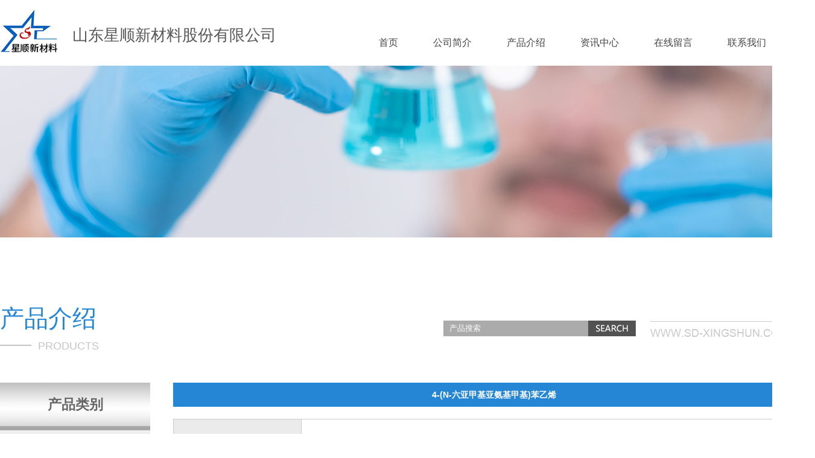

--- FILE ---
content_type: text/html; charset=utf-8
request_url: http://www.linchuanchem.com/products_detail/id/327.html
body_size: 2649
content:
<!DOCTYPE html PUBLIC "-//W3C//liD XHTML 1.0 Transitional//EN" "http://www.w3.org/TR/xhtml1/liD/xhtml1-transitional.lid">
<html xmlns="http://www.w3.org/1999/xhtml">
<head>
<meta http-equiv="Content-Type" content="text/html; charset=utf-8" />

 
<title>山东星顺新材料股份有限公司--4-(N-六亚甲基亚氨基甲基)苯乙烯|2500801-83-0</title>
<meta name="description"  content="山东星顺新材料股份有限公司成立于1996年，是一家以技术创新为动力服务全球的化工企业，公司致力于精细化学品及医药中间体的研发，拥有规模化的实验基地及各类化工实验设备">
<meta name="keywords" content="山东星顺新材料股份有限公司--N-甲基-1-萘甲胺、6-溴-2-萘甲酸、4-溴苯酐、对氯甲基苯乙烯及其衍生系列">

<meta name="author" content="gxx@xingshengtech.com">
<meta name="robots" content="index,follow">
<meta name="revisit-after" content="14 days">
<meta name="rating" content="general">
<meta name="distribution" content="global">
<meta name="classification" content="business">
<meta name="ROBOTS" content="INDEX,FOLLOW" />

<link rel="stylesheet" type="text/css" href="/Html/css/style.css"/>
<link rel="stylesheet" type="text/css" href="/Html/css/banner.css">


<script src="/Html/js/jquery.js"></script>
<script src="/Html/js/TweenMax.min.js"></script>
<script src="/Html/js/swiper.min.js"></script>
<script src="/Html/js/script.js"></script>


</head>
<body>

<!--head-->
<div class="head_box">
          <img src="/Html/images/logo.jpg" class="logo" />
		  <div class="head_kuang" style="margin-top:27px;">
		          <p class="head_p1">山东星顺新材料股份有限公司</p>
				  <!--<p class="head_p2">常州市星盛科技有限公司</p>-->
		  </div>
		  
		  <ul>
		         <li><a href="/index.html">首页</a></li>
				 <li><a href="/about.html">公司简介</a></li>
				 <li><a href="/products.html">产品介绍</a></li>
				 <li><a href="/news.html">资讯中心</a></li>
				 <li><a href="/order.html">在线留言</a></li>
				 <li><a href="/contact.html">联系我们</a></li>
				 <li><a href="/index_en.html">EN</a></li>
				 <div class="clearfix"></div>
		  </ul>
		  <div class="clearfix"></div>
</div>



<!-- 通栏 -->
<div style="background:url(/Html/images/ny2.jpg) center no-repeat; width:100%; height:285px;"></div>

<!--内容-->
<div class="max_box">
         <div class="max_kuang">
		           <p class="max_p1">产品介绍</p>
				   <div class="max_line"></div>
				   <p class="max_p2">PRODUCTS</p>
				   <div class="clearfix"></div>
		 </div>
		 <img src="/Html/images/img12.jpg" class="max_pic" />
		 <form action='/prosearch_cn.html' method='GET' name="search" id="search" class="s_pro_ss1">
				   <input name='title'  value='产品搜索'  type="text" onfocus="if (value =='产品搜索'){value =''}"  onblur="if (value ==''){value='产品搜索'}" class="s_pro_ss_title11" />
				   <input name="imageField2" alt="搜索" type="image" src="/Html/images/imgsou.jpg"  class="s_pro_ss_pic21" hspace="1"  vspace="0"/>
				   <div class="clearfix"></div>
         </form>
		 <div class="clearfix"></div>
		 
		 <div class="nycontent">
		          <!--内容开始-->
				 <!--左侧-->
			  <div class="left_box">
			           <div class="left_line1">
					          <p>产品类别</p>
					   </div>
					   
					  
								
					   
								
					<div class="left_tip">
							          <a href="/products_fl/typeid/13.html"><p>对氯甲基苯乙烯及其衍生物系列</p></a>
					   </div><div class="left_tip">
							          <a href="/products_fl/typeid/19.html"><p>固体锂电池单体</p></a>
					   </div><div class="left_tip">
							          <a href="/products_fl/typeid/20.html"><p>合成弹性体和橡胶类单体</p></a>
					   </div><div class="left_tip">
							          <a href="/products_fl/typeid/21.html"><p>反应性阻燃剂单体</p></a>
					   </div><div class="left_tip">
							          <a href="/products_fl/typeid/22.html"><p>聚酰亚胺类的单体</p></a>
					   </div><div class="left_tip">
							          <a href="/products_fl/typeid/23.html"><p>偶联剂类的反应性单体</p></a>
					   </div><div class="left_tip">
							          <a href="/products_fl/typeid/14.html"><p>萘系列</p></a>
					   </div><div class="left_tip">
							          <a href="/products_fl/typeid/15.html"><p>芴系列</p></a>
					   </div><div class="left_tip">
							          <a href="/products_fl/typeid/16.html"><p>联苯系列</p></a>
					   </div><div class="left_tip">
							          <a href="/products_fl/typeid/17.html"><p>蒽系列</p></a>
					   </div><div class="left_tip">
							          <a href="/products_fl/typeid/18.html"><p>推荐产品</p></a>
					   </div>   
					   
					   
                   <img src="/Html/images/img55.jpg" class="pro_pic11" />
					  
			  </div>
		      <!--左侧结束-->  
			  
			  <!--右侧-->
		      <div class="right_box">
				
				
				
				
				 
				 
				  	
		  
		         <p class="pro_title">4-(N-六亚甲基亚氨基甲基)苯乙烯</p>
		         <div class="pro_nr_box">
				 
				         <table border="0" cellpadding="0" cellspacing="0" width="100%">
	<tbody>
		<tr>
			<td align="center" width="20%" bgcolor="#ebebeb">产品名称</td>
			<td>4-(N-六亚甲基亚氨基甲基)苯乙烯</td>
		</tr>
		<tr>
			<td align="center" bgcolor="#ebebeb">英文名称</td>
			<td>4-(N-Hexamethyleneiminomethyl)styrene</td>
		</tr>
				        
		<tr>
			<td align="center" bgcolor="#ebebeb">CAS NO.</td>
			<td>2500801-83-0</td>
		</tr>
		
		
		<tr>
			<td align="center" bgcolor="#ebebeb">分子式</td>
			<td><p>C<sub>15</sub>H<sub>21</sub>N</p>
</td>
		</tr>
				
		<tr>
			<td align="center" bgcolor="#ebebeb">结构式</td>
			<td><img src="/Uploads/6348d481e7662.jpg" /></td>
		</tr>
				
		
		
			</tbody>
</table>

				 </div>
		  
		                                     <div class="back_bg">
								                       <p><a href="javascript:history.back()">[&nbsp;返&nbsp;回&nbsp;]</a></p>
								             </div>



             </div>  
		 <!--右侧结束-->
		  <div class="clearfix"></div>
				  <!--内容结束-->
		 </div>
</div>





<!--页脚-->

<div class="foot_bg">
        <div class="foot_box">
                  <table cellpadding="0" cellspacing="0">
				              <tr>
							           <td><img src="/Html/images/img9.jpg" /></td>
									   <td>山东星顺新材料<!--<br />常州市星盛科技--></td>
									   <td><img src="/Html/images/img10.jpg" /></td>
							  </tr>
				  </table>
				  
				  
				  <p class="foot_p1">
			            <a href="/index.html">网站首页</a>&nbsp;&nbsp;|&nbsp;&nbsp;
			 <a href="/about.html">公司简介</a>&nbsp;&nbsp;|&nbsp;&nbsp;
			 <a href="/products.html">产品介绍</a>&nbsp;&nbsp;|&nbsp;&nbsp;
			 <a href="/news.html">资讯中心</a>&nbsp;&nbsp;|&nbsp;&nbsp;
			 <a href="/order.html">在线留言</a>&nbsp;&nbsp;|&nbsp;&nbsp;		 
			 <a href="/contact.html">联系我们</a>&nbsp;&nbsp;|&nbsp;&nbsp;
			 <a href="/index_en.html">ENGLISH</a>
			  </p>
			  
			  <p class="foot_p2"><a href="http://www.sd-xingshun.com" target="_blank">山东星顺新材料股份有限公司</a> 版权所有(C)2022 网络支持 <a href="http://www.chemnet.cn" target="_blank">化工网</a> <a href="http://www.toocle.cn" target="_blank">生意宝</a> <a href="http://www.dazpin.com" target="_blank">网盛大宗</a> <a href="/zzq/index.html" target="_blank">著作权声明</a> <a href="https://beian.miit.gov.cn" target="_blank">备案序号：鲁ICP备2022000292号</a></p>
				  
		</div>  
</div>



</body>
</html>

--- FILE ---
content_type: text/css
request_url: http://www.linchuanchem.com/Html/css/style.css
body_size: 4031
content:
@charset "utf-8";
/* CSS Document */

/*css重置*/
*{ margin:0; padding:0;font-family:Arial,"Microsoft YaHei";}
a{ text-decoration:none;font-family:Arial,"Microsoft YaHei";}
li{ list-style:none;}
.clearfix{ clear:both;}
img{ border:0; display:block;}
p{font-family:Arial,"Microsoft YaHei";}



/*top*/
.head_box{ width:1351px; margin:0 auto; padding-top:14px; padding-bottom:19px;}
.head_box .logo{ float:left; margin-right:23px;}
.head_kuang{ float:left; margin-top:10px;}
.head_kuang .head_p1{ font-size:26px; color:#575757;}
.head_kuang .head_p2{ font-size:22px; color:#575757; margin-top:3px;}

.head_box ul{ float:right; margin-top:47px;}
.head_box ul li{ float:left; font-size:16px; color:#444444; line-height:20px; margin-left:58px;}
.head_box ul li a{color:#444444;}
.head_box ul li a:hover{ color:#2486d4;}



/*首页简介*/
.s_jj_box{width:1351px; margin:0 auto; margin-top:105px;}
.s_jj_box .s_jj_p1{ font-size:40px; color:#2486d4; text-align:center;}
.s_jj_box .s_jj_line{ width:52px; height:2px; background-color:#2486d4; margin:0 auto; margin-top:16px; margin-bottom:62px;}

.s_jj_pic{ width:550px; height:333px; float:left; overflow:hidden;}
.s_jj_pic img{width:550px; height:333px;transform: scale(1);transition: all 1s ease-out;}
.s_jj_pic img:hover{transform: scale(1.1);}

.s_jj_pic1{ float:left; margin-left:39px;}

.s_jj_right{ width:709px; float:right;}
.s_jj_right .s_jj_p2{ font-size:60px; color:#c4c4c4; font-weight:bold; margin-bottom:27px;}
.s_jj_nr p{ font-size:16px; color:#585757; line-height:36px;}
.s_jj_nr p a{color:#585757;}

.s_jj_more{ width:106px; margin-top:62px;}
.s_jj_more p a{ display:block; font-size:14px; color:#fff; font-weight:bold; text-align:center; line-height:30px; background-color:#2486d4;}



.s_jj_more p a{ transition:all .2s linear; 
    -o-transition:all .2s linear; 
    -moz-transition:all .2s linear; 
    -webkit-transition:all .2s linear;}
.s_jj_more p a:hover{ margin-top:-10px;}




/*首页产品*/
.s_pro_bg{ background-color:#f2f2f2; margin-top:122px;}
.s_pro_box{width:1235px; margin:0 auto; padding-top:125px; padding-bottom:105px;}
.s_pro_box .s_pro_p1{ font-size:40px; color:#4f4f4f; text-align:center;}
.s_pro_box .s_pro_line{width:52px; height:2px; background-color:#4f4f4f; margin:0 auto; margin-top:16px; margin-bottom:24px;}
.s_pro_box .s_pro_p2{ font-size:22px; color:#4f4f4f; text-align:center;}
.s_pro_box .s_pro_p3{ font-size:13px; color:#4f4f4f; text-align:center;font-family:"Microsoft YaHei"; margin-top:10px; margin-bottom:60px;}

.s_pro_tip{ width:570px; float:left; margin-bottom:46px; margin-left:23px; margin-right:23px;}
.s_pro_tip p a{ display:block; font-size:20px; color:#2486d4; line-height:66px; padding-left:57px; background-color:#fff; border:1px solid #e5e5e5;}
.s_pro_tip p a:hover{ background-color:#2486d4; color:#fff;}


.s_pro_ss{ width:320px; margin:0 auto; margin-top:30px; margin-bottom:42px;}
.s_pro_ss .s_pro_ss_title1{ float:left; width:230px; height:26px; border:0; background-color:#ababab; font-size:13px; color:white; line-height:26px; padding-left:10px;}
.s_pro_ss .s_pro_ss_pic2{ float:left; border:0;}



.s_pro_tip p a{
transition: all 300ms ease-in-out;
	-webkit-transform: all 300ms e
ase-in-out;}
.s_pro_tip p a:hover{--webkit-box-shadow: 0 5px 30px rgba(0, 0, 0, 0.4);
	box-shadow: 0 5px 30px rgba(0, 0, 0, 0.4);
	-webkit-transform: translate3d(0, -4px, 0);
	transform: translate3d(0, -4px, 0);}



.s_pro_more{ width:198px; margin:0 auto; margin-top:20px;}
.s_pro_more p a{ display:block; font-size:18px; color:#636363; text-align:center; line-height:46px; border:3px solid #797979;}
.s_pro_more p a:hover{background-color:#2486d4; color:#fff;border:3px solid #2486d4;transition: all 300ms ease-in-out;
	-webkit-transform: all 300ms e
ase-in-out;}


/*首页优势*/
.s_ys_box{width:1220px; margin:0 auto; margin-top:132px;}
.s_ys_box .s_ys_p1{ font-size:60px; color:#2486d4; font-weight:bold; text-align:center;}
.s_ys_box .s_ys_line{ width:123px; height:4px; background-color:#cccccc; margin:0 auto; margin-top:34px; margin-bottom:60px;}

.s_ys_tip{ width:316px; height:316px; float:left; margin-left:45px; margin-right:45px;}
.s_ys_nr{ width:225px; margin:0 auto;}
.s_ys_nr h1{ font-size:30px; color:#4e4e4e; margin-bottom:17px; padding-top:43px;}
.s_ys_nr p{ font-size:15px; color:#363636; line-height:30px;}



.s_ys_tip:hover{transform: rotateY(360deg);
 transition: all 2s ease 0s;
-webkit-transform: rotateY(360deg);	/* Safari 和 Chrome */
-moz-transform: rotateY(360deg);
-webkit-transform: all 2s ease 0s;}


/*首页宗旨*/
.s_fz_bg{ background:url(../images/img6.jpg) center no-repeat; width:100%; height:701px; margin-top:150px;}
.s_fz_box{ width:1351px; height:701px; margin:0 auto; position:relative;}
.s_fz_box .s_fz_p3{ position:absolute; font-size:30px; color:#fff; text-transform:uppercase; right:194px; top:238px;}
.s_fz_box .s_fz_p4{ position:absolute; font-size:12px; color:#fff; text-transform:uppercase; right:194px; top:282px;}
.s_fz_box .s_fz_p5{ position:absolute; font-size:72px; color:#fff;font-weight:bold; text-transform:uppercase; right:194px; top:312px;}
.s_fz_box .s_fz_p6{ position:absolute; font-size:35px; color:#fff; right:200px; top:412px;}


/*首页新闻*/
.s_xw_box{ width:1351px; margin:0 auto; margin-top:123px;}
.s_xw_box .s_xw_p1{font-size:40px; color:#2486d4; text-align:center;}
.s_xw_box .s_xw_line{ width:52px; height:2px; background-color:#2486d4; margin:0 auto; margin-top:16px; margin-bottom:62px;}

.s_xw_left{ background-image:url(../images/img7.jpg); width:646px; height:519px; float:left; position:relative;}
.s_xw_kuang{ width:100%; height:169px;background-color:rgba(36,134,212,0.8); position:absolute; left:0; bottom:0;}
.s_xw_nr{ width:550px; margin:0 auto;}
.s_xw_nr .s_xw_p2{ font-size:24px; color:#fff;font-family:"Microsoft YaHei"; padding-top:38px;}
.s_xw_nr .s_xw_p3{ font-size:20px; color:#fff; margin-top:8px; margin-bottom:9px;}
.s_xw_nr .s_xw_p4{ font-size:14px; color:#dddddd;}


.s_xw_right{ width:646px; float:right;}
.s_xw_right .s_xw_line1{ height:2px; background-color:#cccccc;}
.s_xw_right .s_xw_p5{ font-size:60px; color:#dddddd; font-weight:bold; text-align:right; line-height:81px;}

.s_xw_tip{ height:145px; background-color:#f3f6f9; border-bottom:1px solid #dbdbdb;}
.s_xw_nr1{ width:550px; margin:0 auto;}
.s_xw_nr1 .s_xw_p6{ font-size:14px; color:#000000; font-weight:bold; padding-top:36px;}
.s_xw_nr1 .s_xw_p7{ font-size:20px; color:#333; margin-top:10px; margin-bottom:8px;}
.s_xw_nr1 .s_xw_p8{ font-size:14px; color:#9b9d9f;}

.s_xw_tip:hover{background-color:#2486d4;
transition: all 300ms ease-in-out;
	-webkit-transform: all 300ms e
ase-in-out;}
.s_xw_tip:hover .s_xw_p6{ color:#fff;}
.s_xw_tip:hover .s_xw_p7{ color:#fff;}
.s_xw_tip:hover .s_xw_p8{ color:#fff;}


/*首页联系我们*/
.s_lx_bg{ background:url(../images/img8.jpg) center no-repeat; width:100%; height:643px; margin-top:150px;}
.s_lx_box{ width:1351px; margin:0 auto; padding-top:102px;}

.s_lx_hezi{ width:850px; padding-left:45px; padding-right:45px; padding-top:50px; padding-bottom:50px;background-color:rgba(255,255,255,0.9);}
.s_lx_left{ width:420px; float:left;}
.s_lx_left .s_lx_p1{ font-size:32px; color:#2486d4;}
.s_lx_left .s_lx_p2{ font-size:28px; color:#2486d4; margin-top:3px;}
.s_lx_left .s_lx_nr p{ font-size:14px; color:#000000; line-height:32px;}
.s_lx_left .s_lx_nr p a{color:#000000;}
.s_lx_left .s_lx_nr{ margin-top:27px;}



.s_lx_right{ width:357px; float:right; padding-top:10px;}
.s_ord_tip{ margin-bottom:27px;}
.s_ord_tip p{ font-size:14px; color:#000; line-height:28px; float:left; width:84px;}
.s_ord_tip .s_ord_kuang1{ width:260px; height:28px; float:left; background-color:#fff; border:1px solid #a9a9a9; font-size:12px; color:#000; line-height:28px; padding-left:10px;}

.s_ord_tip2{margin-bottom:27px;}
.s_ord_tip2 p{font-size:14px; color:#000; line-height:28px; float:left; width:84px;}
.s_ord_tip2 .s_ord_kuang2{width:260px; min-height:85px; float:left;background-color:#fff; border:1px solid #87836c; font-size:12px; color:#000; line-height:28px; padding-left:10px; padding-top:5px;}

.s_ord_p1{font-size:14px; color:#000; line-height:28px; float:left; width:84px;}
.s_ord_kuang3{width:78px; height:28px; float:left;background-color:#fff; border:1px solid #87836c; font-size:12px; color:#000; line-height:28px; padding-left:10px;}
.s_ord_kuang4{ width:99px; height:28px; border:0; float:left; margin-left:8px; margin-right:8px;}
.s_ord_kuang5{ width:66px; height:28px; background-color:#4483b4; float:right;border:0; font-size:12px; border-radius:5px; color:white; text-align:center; line-height:28px; cursor:pointer;}



/*首页邮箱*/
.email_bg{ background-image:url(../images/img27.jpg); background-repeat:repeat-x; height:103px; }
.email_box{ width:1000px; margin:0 auto; padding-top:34px;}
.email_box .email_title{ font-size:22px; color:#333; float:left; margin-top:5px;}
.email_box .line1{ width:1px; height:39px; background-color:#cacaca; float:left; margin-left:23px; margin-right:23px;}

.email_box .email{ float:left; padding-top:10px;}
.email_box .email .name{ font-size:12px;  float:left; margin-top:3px;}
.email_box .email .username{ width:117px; height:20px; line-height:20px; float:left; padding-left:6px;}
.email_box .email .name_1{ font-size:12px; float:left; margin-left:8px; margin-top:3px;}
.email_box .img_4{ float:left; margin-left:15px; margin-top:2px;}

.email_box .img_3{ float:right; margin-right:0px;}


/*页脚*/
.foot_bg{ background:url(../images/img11.jpg) center no-repeat; width:100%; height:329px;}
.foot_box{ width:1351px; margin:0 auto; padding-top:88px;}
.foot_box table tr td{ font-size:25px; color:#898989; font-weight:bold; line-height:37px; padding-left:15px; padding-right:15px;}
.foot_box table{ margin:0 auto;}


.foot_box .foot_p1{ font-size:13px; color:#b5b5b5; text-align:center; padding-top:78px;}
.foot_box .foot_p1 a{color:#ccc;}
.foot_box .foot_p2{ font-size:13px; color:#b5b5b5; text-align:center; margin-top:9px;}
.foot_box .foot_p2 a{color:#ccc;}


/*about*/
.max_box{ width:1351px; margin:0 auto; margin-top:107px; padding-bottom:80px;}
.max_kuang{ float:left; margin-bottom:50px;}
.max_kuang .max_p1{ font-size:40px; color:#2486d4; margin-bottom:8px;}
.max_kuang .max_line{ width:52px; height:2px; background-color:#c4c4c4; float:left; margin-top:8px;}
.max_kuang .max_p2{ font-size:18px; color:#c4c4c4; float:left; margin-left:11px;}
.max_box .max_pic{ float:right; margin-top:32px;}

.jj_p1{ font-size:60px; color:#c4c4c4; font-weight:bold;}
.jj_p2{ font-size:30px; color:#a5a5a5; margin-top:4px; margin-bottom:43px;}
.jj_nr p{ font-size:16px;  color:#585757; line-height:36px;}
.jj_nr p a{color:#585757;}




/*news*/
.xw_tip{border-bottom: 1px dotted #ccc; padding-bottom:26px; margin-bottom:34px;}
.xw_tip .xw_time{ width:100px; height:83px; float:left;}
.xw_tip .xw_time .xw_p1{ font-size:36px; color:#666; text-align:center; padding-top:8px;}
.xw_tip .xw_time .xw_p2{ font-size:15px; color:#666; text-align:center;}
.xw_tip .xw_pic{ float:left;}
.xw_tip .xw_title_box{ float:right; width:1209px;}
.xw_tip .xw_title_box .xw_p3{ font-size:18px; color:#000;}
.xw_tip .xw_title_box .xw_p4{ font-size:13px; color:#b3b3b3; line-height:24px; text-align:justify; margin-top:14px;}
.xw_tip .xw_title_box:hover .xw_p3{color:#2486d4;}



.news_title{width:100%; font-size:18px; color:#2486d4; line-height:74px; background-color:#fbfbfb; text-align:center; border-bottom:1px solid #d6d6d6;border-top:1px solid #d6d6d6;}
.news_title2{ font-size:13px;color:#c81622; text-align:right; margin-top:10px; font-weight:bold;}
.new_nr_wenzi{ margin-top:16px;}
.new_nr_wenzi p{ font-size:14px; text-align:justify; line-height:32px; color:#333;}
.new_nr_wenzi p a{color:#333;}
.new_nr_wenzi img{max-width:900px!important; height:auto!important;; margin:0 auto; margin-bottom:5px; margin-top:5px;}



.newspage1 {
 PADDING-RIGHT:0px; DISPLAY: block; PADDING-LEFT: 0px; PADDING-BOTTOM: 0px; MARGIN: 10px auto; PADDING-TOP: 10px; TEXT-ALIGN: center; clear:both;font-family:Arial,"Microsoft YaHei";
 }
.newspage1 A { 
BORDER-RIGHT: #999 1px solid; PADDING-RIGHT: 5px; BORDER-TOP: #999 1px solid; PADDING-LEFT: 5px; BACKGROUND: #fff; PADDING-BOTTOM: 2px; FONT: 12px/22px ""; BORDER-LEFT: #999 1px solid; COLOR: #666; MARGIN-RIGHT: 2px; PADDING-TOP: 2px; BORDER-BOTTOM: #999 1px solid;font-family:Arial,"Microsoft YaHei";
}
.newspage1 A:hover {
BORDER-RIGHT: #fff 1px solid; BORDER-TOP: #fff 1px solid; BACKGROUND: #2486d4; BORDER-LEFT: #fff 1px solid; COLOR: #FFFFFF; BORDER-BOTTOM: #fff 1px solid; TEXT-DECORATION: none
}
.newspage1 A:active {
BORDER-RIGHT: #666 1px solid; BORDER-TOP: #666 1px solid; BACKGROUND:#2486d4; BORDER-LEFT: #666 1px solid; COLOR: #FFFFFF; BORDER-BOTTOM: #666 1px solid
}
.newspage1 SPAN.current {
BORDER-RIGHT: #666 1px solid; PADDING-RIGHT: 5px; BORDER-TOP: #666 1px solid; PADDING-LEFT: 5px; FONT-WEIGHT: bold; BACKGROUND:#2486d4; PADDING-BOTTOM: 2px; BORDER-LEFT: #666 1px solid; COLOR: #fff; MARGIN-RIGHT: 2px; PADDING-TOP: 2px; BORDER-BOTTOM: #666 1px solid;font-family:Arial,"Microsoft YaHei";
}
.newspage1 SPAN.disabled {
BORDER-RIGHT: #fff 1px solid; PADDING-RIGHT: 5px; BORDER-TOP: #fff 1px solid; PADDING-LEFT: 5px; PADDING-BOTTOM: 2px; BORDER-LEFT: #fff 1px solid; COLOR: #666; MARGIN-RIGHT: 2px; PADDING-TOP: 2px; BORDER-BOTTOM: #fff 1px solid
}


.back_bg{ background-color:#ebebeb; margin-top:20px;}
.back_bg p{ font-size:12px; color:#666; text-align:center; line-height:26px;}
.back_bg p a{color:#666;}





/*在线咨询页*/
.ord_box{ width:865px; float:left;}
.ord_tip{ width:427px; float:left; margin-bottom:12px;}
.ord_tip p{ font-size:14px; color:#333; margin-bottom:6px;}
.ord_tip .ord_kuang1{ width:378px; height:40px; background-color:#f9f9f9; border:1px solid #cccccc; font-size:14px; color:#000; padding-left:10px;}
.ord_tip2 p{font-size:14px; color:#333; margin-bottom:5px;}
.ord_tip2 .ord_kuang2{width:815px; min-height:113px;background-color:#f9f9f9; border:1px solid #cccccc; font-size:14px; color:#000; padding-left:10px; padding-top:10px;}
.ord_p1{font-size:14px; color:#333; margin-top:12px; margin-bottom:6px;}
.ord_kuang3{ width:160px; height:40px;background-color:#f9f9f9; border:1px solid #cccccc; font-size:14px; color:#000; padding-left:10px; float:left;}
.ord_kuang4{ width:128px; height:42px; float:left; margin-left:23px;}
.ord_kuang5{ width:277px; height:42px; background-color:#2486d4; border-radius:6px; float:left; margin-left:23px; font-size:14px; line-height:42px; text-align:center; color:white; cursor:pointer;}
.ord_pic{ float:right; margin-top:20px; }



/*联系我们*/
.con_box h1{ font-size:20px; color:#2486d4; margin-bottom:10px;}
.con_box tr td{ font-size:14px; color:#333; line-height:56px; border-bottom:1px dashed #b3b3b3; width:50%; padding-left:8px;}
.con_box tr td a{color:#333;}


.iw_poi_title {color:#CC5522;font-size:14px;font-weight:bold;overflow:hidden;padding-right:13px;white-space:nowrap}
    .iw_poi_content {font:12px arial,sans-serif;overflow:visible;padding-top:4px;white-space:-moz-pre-wrap;word-wrap:break-word}




/*产品*/
.left_box{ width:249px; float:left; background-color:#f0efef;border-bottom: 0px solid #a8a7a7;}
.left_box .left_line1{background-image:url(../images/img72.jpg); width:249px; height:72px; margin-bottom:33px; border-bottom:7px solid #a8a7a7;}
.left_box .left_line1 p{ font-size:23px; font-weight:bold; color:#666; line-height:72px; text-align:center;}
.left_box .left_tip{background-image:url(../images/img71.jpg); width:217px; height:47px; margin:0 auto; margin-bottom:14px;}
.left_box .left_tip:hover p{background-image:url(../images/img73.jpg);width:217px; height:47px; color:white;}
.left_box .left_tip p{ font-size:13px; color:#3a3a3a; line-height:47px; text-align:center;}
.left_box .left_line2{ height:3px; background-color:#3a3a3a; margin-top:37px; margin-bottom:24px;}

.pro_pic11{ margin-top:32px;}


.right_box{ width:1064px; float:right;}

.pro_fl_title{ font-size:14px; font-weight:bold; color:white; text-align:center; line-height:40px; background-color:#2486d4; }
.pro_fl_title a{color:white;}

.pro_tb{ width:100%; margin-bottom:20px; border:1px solid #ccc; border-bottom:0; border-left:0;}
.pro_tb tr td{ font-size:13px; color:#333; line-height:46px;font-family:Arial,"Microsoft YaHei"; border:1px solid #ccc; border-top:0; border-right:0;}
.pro_tb tr td a{ color:#333;}





.pro_title{ font-size:14px; color:white; line-height:40px; text-align:center; background-color:#2486d4; font-weight:bold; margin-bottom:20px;}
.pro_nr_box table{ width:100%;border:1px solid #ccc; border-bottom:0; border-left:0; margin-top:10px;}
.pro_nr_box table tr td{ padding:11px; font-size:13px; color:#333; line-height:55px;border:1px solid #ccc; border-top:0; border-right:0;}
.pro_nr_box p{ font-size:13px; color:#333; line-height:36px;}
.pro_nr_box img{ max-width:100%!important; height:auto;!important}



.pro_more{ width:150px;background-color:#0764b9; margin:0 auto;  margin-bottom:20px;}
.pro_more p a{ display:block; font-size:13px; color:#333;  text-align:center; line-height:36px;background-color:#e5e5e5;}
.pro_more p a:hover{background-color: #2486d4; color:white;}




.s_pro_ss1{ width:320px; float:right; margin-right:23px; margin-top:31px;}
.s_pro_ss1 .s_pro_ss_title11{ float:left; width:230px; height:26px; border:0; background-color:#ababab; font-size:13px; color:white; line-height:26px; padding-left:10px;}
.s_pro_ss1 .s_pro_ss_pic21{ float:left; border:0;}




--- FILE ---
content_type: text/css
request_url: http://www.linchuanchem.com/Html/css/banner.css
body_size: 18957
content:


@import url('fontawesome-all.css');
@import url('animate.css');
@import url('custom-animate.css');
@import url('flaticon.css');
@import url('stroke-gap.css');
@import url('pe-icon-7-stroke.css');
@import url('owl.css');
@import url('jquery-ui.css');
@import url('jquery.fancybox.min.css');
@import url('scrollbar.css');
@import url('hover.css');
@import url('jquery.touchspin.css');
@import url('botstrap-select.min.css');
@import url('swiper.min.css');
@import url('rtl.css');
@import url('polyglot-language-switcher.css');






.banner-section .banner-slider-button-next:hover {
    background-color: #0071BC;
}

.banner-section .banner-slider-button-prev:hover {
    background-color: #0071BC;
}




.page-wrapper {
    position: relative;
    width: 100%;
    min-width: 300px;
    z-index: 9;
    margin: 0px auto;
    overflow: hidden;
}




textarea {
    overflow: hidden;
}

button {
    outline: none !important;
    cursor: pointer;
}

.text {
    font-size: 16px;
    line-height: 39px;
    font-weight: 400;
    color: #555555;

    margin: 0px 0px 0px;
}

.text1 {
    font-size: 16px;
    line-height: 29px;
    font-weight: 400;
    color: #555555;
	width:400px;
    margin: 0px 0px 5px;
}

::-webkit-input-placeholder {
    color: inherit;
}

::-moz-input-placeholder {
    color: inherit;
}

::-ms-input-placeholder {
    color: inherit;
}


.btn-light:not(:disabled):not(.disabled).active:focus, 
.btn-light:not(:disabled):not(.disabled):active:focus, 
.show>.btn-light.dropdown-toggle:focus {
    box-shadow: none;
    outline: none;
}

.btn-light:not(:disabled):not(.disabled).active, 
.btn-light:not(:disabled):not(.disabled):active, 
.show>.btn-light.dropdown-toggle {
    background-color: inherit;
    border-color: inherit;
    color: inherit;
    border-radius: 0;
}

.bootstrap-select .dropdown-menu li a span.text {
    margin-bottom: 0;
}

.bootstrap-select .dropdown-menu li.active a span.text {
    color: #fff;
}

.bootstrap-select .dropdown-toggle .filter-option:after {
    font-family: 'Font Awesome 5 Pro';
    content: "\f107";
    position: absolute;
    right: 15px;
    top: 7px;
    display: block;
    line-height: 30px;
    font-size: 17px;
    text-align: center;
    z-index: 5;
    font-weight: 400;
    color: #fff;
}

.page-wrapper {
    position: relative;
    margin: 0 auto;
    width: 100%;
    min-width: 300px;
    z-index: 9;
    overflow: hidden;
}

.auto-container {
    position: static;
    max-width: 1300px;
    padding: 0px 15px;
    margin: 0 auto;
}


.auto-container1 {
    position: static;
    max-width: 100%;
    padding: 0px 0px;
    margin: 0 auto;
}




figure {
    margin-bottom: 0;
}

.theme-btn {
    display: inline-block;
    -webkit-transition: all 0.3s ease;
    -o-transition: all 0.3s ease;
    transition: all 0.3s ease;
}

.centered {
    text-align: center !important;
}

.gray-bg {
    background-color: #f4f4f4 !important;
}

.light-bg {
    background-color: #fff !important;
}



.dropdown-toggle::after {
    display: none;
}

.fa {
    line-height: inherit;
}

.preloader {
    position: fixed;
    left: 0px;
    top: 0px;
    width: 100%;
    height: 100%;
    z-index: 999;
    background-position: center center;
    background-repeat: no-repeat;
    background-image: url(../images/icons/preloader.svg);
}

.preloader-close {
    position: fixed;
    z-index: 999999;
    color: #fff;
    padding: 10px 20px;
    cursor: pointer;
    right: 0;
    bottom: 0;
    font-weight: 600;
}

.loader-wrap {
    position: fixed;
    left: 0px;
    top: 0px;
    width: 100%;
    height: 100%;
    z-index: 999999;
}

.loader-wrap .layer-one {
    position: absolute;
    left: 0%;
    top: 0;
    width: 33.3333%;
    height: 100%;
    overflow: hidden;
}

.loader-wrap .layer-two {
    position: absolute;
    left: 33.3333%;
    top: 0;
    width: 33.3333%;
    height: 100%;
    overflow: hidden;
}

.loader-wrap .layer-three {
    position: absolute;
    left: 66.6666%;
    top: 0;
    width: 33.3333%;
    height: 100%;
    overflow: hidden;
}

.loader-wrap .layer .overlay {
    position: absolute;
    left: 0;
    top: 0;
    width: 100%;
    height: 100%;
    background: #0a273d;
}

.owl-nav,
.owl-dots {
    display: none;
}

/* Btn style */

.theme-btn {
    display: inline-block;
    transition: all .5s ease;
    -moz-transition: all .5s ease;
    -webkit-transition: all .5s ease;
    -ms-transition: all .5s ease;
    -o-transition: all .5s ease;
}

.mb-20 {
    margin-bottom: 20px !important;
}

.mb-30 {
    margin-bottom: 30px !important;
}

.mb-35 {
    margin-bottom: 35px !important;
}

.mb-30 {
    margin-bottom: 30px !important;
}

.mt-30 {
    margin-top: 30px !important;
}

.mt-40 {
    margin-top: 40px !important;
}

.mt-50 {
    margin-top: 50px !important;
}

.mt-70 {
    margin-top: 70px !important;
}

.mb-40 {
    margin-bottom: 40px !important;
}

.mb-50 {
    margin-bottom: 50px !important;
}

.mb-70 {
    margin-bottom: 70px !important;
}

.pb-20 {
    padding-bottom: 20px !important;
}

.pb-30 {
    padding-bottom: 30px !important;
}

.pb-50 {
    padding-bottom: 50px !important;
}


/*  Scroll To Top style */

.scroll-to-top {
    position: fixed;
    right: 50px;
    bottom: 110px;
    width: 65px;
    height: 65px;
    font-size: 18px;
    line-height: 61px;
    text-align: center;
    z-index: 100;
    cursor: pointer;
    border-radius: 50%;
    margin-left: -26px;
    display: none;
    -webkit-transition: all 300ms ease;
    -o-transition: all 300ms ease;
    transition: all 300ms ease;
    -webkit-transform: rotate(-90deg);
        -ms-transform: rotate(-90deg);
            transform: rotate(-90deg);
}

.scroll-to-top.style-two {
    background-color: #2d3247;
}

.scroll-to-top:hover {
    color: #ffffff;
}

/*Btn Style One*/

.btn-style-one {
    position: relative;
    display: inline-block;
    font-size: 18px;
    line-height: 24px;
    color: #fff;
    padding: 16px 30px;
    padding-right: 55px;
    font-weight: 600;
    border-radius: 3px;
    overflow: hidden;
    text-transform: capitalize;
    vertical-align: middle;
}

.btn-style-one:hover {
    color: #fff;
}

.btn-style-one:before {
    position: absolute;
    left: 0;
    top: 0;
    bottom: 0;
    width: 0;
    content: "";
    background-color: #000;
    transition: .5s;
    opacity: .1;
    border-top-right-radius: 33px;
    border-bottom-right-radius: 33px;
}

.btn-style-one:hover:before {
    width: 100%;
    border-radius: 0;
}

.btn-style-one span {
    position: relative;
}

.btn-style-one:after {
    font-family: Flaticon;
    content: "\f115";
    position: absolute;
    right: 26px;
    top: 16px;
    line-height: 25px;
    font-size: 17px;
    color: #fff;
    transform: rotate(180deg);
    font-weight: 400;
}

/* Style Two */

.btn-style-one.style-two {
    background-color: transparent;
    border: 2px solid #fff;
    padding: 14px 30px;
    padding-right: 55px;
}

.btn-style-one.style-two:after {
    top: 14px;
}

/* Style Three */

.btn-style-one.style-three {
    background-color: transparent;
    border: 2px solid #ddd;
    color: #222222;
    padding: 14px 30px;
    padding-right: 55px;
}

.btn-style-one.style-three:after {
    top: 14px;
}

.btn-style-one.style-three:before {
    background-color: #e8f4f1;
    opacity: 1;
}

/* Header Style */

.main-header {
    position: relative;
    display: block;
    width: 100%;
    z-index: 9999;
    top: 0px;
    left: 0px;
    background: none;
    clear: both;
}

.main-header.header-style-one .auto-container {
    max-width: 1320px;
}

.main-header.header-style-one {
    position: relative;
}

/* Header Top */
/* Header Top */
.header-top {
    position: relative;
    background-color: #0071BC;
    padding: 8.5px 0;
}

.header-top .inner-container {
    position: relative;
    display: flex;
    flex-wrap: wrap;
    align-items: center;
    justify-content: space-between;
}

.header-top .left-column {
    position: relative;
    display: flex;
    align-items: center;
    flex-wrap: wrap;
}

.header-top ul.contact-info {
    position: relative;
    display: flex;
    flex-wrap: wrap;
    align-items: center;
}

.header-top ul.contact-info li {
    margin-right: 22px;
    color: #fff;
    font-size: 14px;
    font-weight: 400;
	
    position: relative;
    padding-right: 20px;
}

.header-top ul.contact-info li:before {
    position: absolute;
    content: '';
    top: 5px;
    right: 0;
    width: 1px;
    height: 20px;
    background-color: rgba(255, 255, 255, 0.2);
}

.header-top ul.contact-info li:last-child:before {
    display: none;
}

.header-top ul.contact-info a {
    color: #fff;
}

.header-top ul.contact-info li i {
    margin-right: 7px;
    font-size: 20px;
    vertical-align: middle;
    position: relative;
    top: -2px;
}

.header-top .social-icon {
    position: relative;
    display: flex;
    flex-wrap: wrap;
    align-items: center;
    padding-left: 25px;
    border-left: 1px solid rgba(255, 255, 255, 0.2);
}

.header-top .social-icon li {
    margin-right: 20px;
    font-size: 14px;
    line-height: 20px;
}

.header-top .social-icon li a {
    color: #fff;
    transition: .5s;
}

/* Header Upper */

.main-header .header-upper .navbar-right {
    position: relative;
    display: flex;
    flex-wrap: wrap;
    align-items: center;
    margin-left: 0px;
}

.main-header .header-upper {
    position: relative;
}

.main-header .header-upper .inner-container {
    position: relative;
    min-height: 80px;
    display: flex;
    flex-wrap: wrap;
    align-items: center;
    justify-content: space-between;
}

.main-header .header-upper .logo-box {
    z-index: 10;
}

.main-header .header-upper .logo-box .logo {
    position: relative;
    display: block;
    padding: 13px 0px;
}

.main-header .header-upper .right-column {
    position: relative;
    display: flex;
    flex-wrap: wrap;
    align-items: center;
}


.main-header .header-upper .search-btn {
    margin-left: 35px;
    padding-left: 20px;
    line-height: 20px;
    border-left: 1px solid #919191;
    margin-right: 20px;
}

.main-header .header-upper .link-btn a {
    vertical-align: middle;
}

.main-header .header-upper .search-toggler {
    color: #000;
    background: transparent;
    font-size: 22px;
}

.main-header .nav-outer {
    position: relative;
    z-index: 1;
    display: flex;
    flex-wrap: wrap;
    align-items: center;
}

.navbar-right-info .mobile-nav-toggler {
    position: relative;
    width: 50px;
    height: 50px;
    line-height: 44px;
    text-align: center;
    color: rgb(255, 255, 255);
    font-size: 20px;
    margin-left: 30px;
    cursor: pointer;
    border-radius: 50%;
}

.main-header .nav-outer .main-menu {
    position: relative;
}

.main-menu .inner-container {
    box-shadow: 0px 8px 32px 0px rgba(0, 0, 0, 0.12);
    margin-bottom: -25px;
    background: #fff;
}

.main-menu .navbar-collapse {
    padding: 0px;
    display: block !important;
}

.main-menu .navigation {
    position: relative;
    margin: 0px;
    margin-left: 50px;
    display: flex;
    flex-wrap: wrap;
    align-items: center;
}

.main-menu .navigation>li {
    position: relative;
    padding: 38.5px 0px;
    margin-right: 35px;
    -webkit-transition: all 300ms ease;
    -o-transition: all 300ms ease;
    transition: all 300ms ease;
}


.main-menu .navigation>li.current:before {
    opacity: 1;
}

.main-menu .navigation>li.current>a:before {
    opacity: 1;
}

.main-menu .navigation>li:last-child {
    margin-right: 0px;
}

.main-menu .navigation>li>a {
    position: relative;
    display: block;
    text-align: center;
    font-size: 16px;
    font-weight: 700;
    line-height: 30px;
    text-transform: capitalize;
    color: #222;
    opacity: 1;
    -webkit-transition: all 300ms ease;
    -o-transition: all 300ms ease;
    transition: all 300ms ease;
}

.main-menu .navigation>li>ul {
    position: absolute;
    left: 0px;
    top: 100%;
    width: -webkit-max-content;
    width: -moz-max-content;
    width: max-content;
    min-width: 200px;
    z-index: 100;
    display: none;
    opacity: 0;
    visibility: hidden;
    background-color: #fff;
    -webkit-transform: translateY(30px);
    -ms-transform: translateY(30px);
    transform: translateY(30px);
    transition: .5s;
    -webkit-box-shadow: 2px 2px 5px 1px rgba(0, 0, 0, 0.05), -2px 0px 5px 1px rgba(0, 0, 0, 0.05);
    -ms-box-shadow: 2px 2px 5px 1px rgba(0, 0, 0, 0.05), -2px 0px 5px 1px rgba(0, 0, 0, 0.05);
    -o-box-shadow: 2px 2px 5px 1px rgba(0, 0, 0, 0.05), -2px 0px 5px 1px rgba(0, 0, 0, 0.05);
    box-shadow: 2px 2px 5px 1px rgba(0, 0, 0, 0.05), -2px 0px 5px 1px rgba(0, 0, 0, 0.05);
}

.main-menu .navigation>li>ul.from-right {
    left: auto;
    right: 0px;
}

.main-menu .navigation>li>ul>li {
    position: relative;
    width: 100%;
    padding: 0 20px;
}

.main-menu .navigation>li>ul>li:last-child {
    border-bottom: none;
}

.main-menu .navigation>li>ul>li:before {
    position: absolute;
    content: '';
    right: 0px;
    top: 0px;
    width: 0%;
    height: 100%;
    display: block;
    -webkit-transition: all 300ms ease;
    transition: all 300ms ease;
    -moz-transition: all 300ms ease;
    -webkit-transition: all 500ms ease;
    -ms-transition: all 300ms ease;
    -o-transition: all 300ms ease;
}

.main-menu .navigation>li>ul>li>a {
    position: relative;
    display: block;
    padding: 14px 0px;
    border-bottom: 1px solid #e9e5df;
    line-height: 24px;
    font-weight: 600;
    font-size: 15px;
    text-transform: capitalize;
    color: #2a2a2a;
    text-align: left;
    transition: all 500ms ease;
    -moz-transition: all 500ms ease;
    -webkit-transition: all 500ms ease;
    -ms-transition: all 500ms ease;
    -o-transition: all 500ms ease;
}

.main-menu .navigation>li>ul>li:last-child>a {
    border-bottom: 0px;
}

.main-menu .navigation>li>ul>li.dropdown>a:after {
    position: absolute;
    content: "\f105";
    right: 0;
    top: 11px;
    display: block;
    line-height: 24px;
    font-size: 17px;
    font-family: 'Font Awesome 5 Pro';
    font-weight: 400;
}

.main-menu .navigation>li>ul>li>ul {
    position: absolute;
    left: 100%;
    top: 0;
    width: -webkit-max-content;
    width: -moz-max-content;
    width: max-content;
    min-width: 200px;
    z-index: 100;
    display: none;
    background-color: #fff;
    transition: .5s;
    -webkit-transform: translateY(30px);
    -ms-transform: translateY(30px);
    transform: translateY(30px);
    -webkit-box-shadow: 0px 0px 50px 0px rgba(0, 0, 0, 0.1);
    box-shadow: 0px 0px 50px 0px rgba(0, 0, 0, 0.1);
}

.main-menu .navigation>li>ul>li>ul.from-right {
    left: auto;
    right: 0px;
}

.main-menu .navigation>li>ul>li>ul>li {
    position: relative;
    width: 100%;
    padding: 0 20px;
}

.main-menu .navigation>li>ul>li>ul>li:last-child {
    border-bottom: none;
}

.main-menu .navigation>li>ul>li>ul>li:before {
    position: absolute;
    content: '';
    left: 0px;
    top: 0px;
    width: 0%;
    height: 100%;
    display: block;
    transition: all 500ms ease;
    -moz-transition: all 500ms ease;
    -webkit-transition: all 500ms ease;
    -ms-transition: all 500ms ease;
    -o-transition: all 500ms ease;
}

.main-menu .navigation>li>ul>li>ul>li:last-child {
    border-bottom: none;
}

.main-menu .navigation>li>ul>li>ul>li>a {
    position: relative;
    display: block;
    padding: 14px 0;
    line-height: 24px;
    font-weight: 600;
    border-bottom: 1px solid #e9e5df;
    font-size: 15px;
    text-transform: capitalize;
    color: #2a2a2a;
    text-align: left;
    transition: all 500ms ease;
    -moz-transition: all 500ms ease;
    -webkit-transition: all 500ms ease;
    -ms-transition: all 500ms ease;
    -o-transition: all 500ms ease;
}

.main-menu .navigation>li>ul>li>ul>li:last-child>a {
    border-bottom: 0;
}

.main-menu .navigation>li>ul>li>ul>li.dropdown>a:after {
    font-family: 'Font Awesome 5 Pro';
    content: "\f105";
    position: absolute;
    right: 30px;
    top: 12px;
    display: block;
    line-height: 24px;
    font-size: 16px;
    font-weight: 400;
    z-index: 5;
}

.main-menu .navigation>li.dropdown:hover>ul {
    visibility: visible;
    opacity: 1;
    -webkit-transform: translateY(0);
    -ms-transform: translateY(0);
    transform: translateY(0);
    -webkit-transition: all 300ms ease;
    transition: all 300ms ease;
    -moz-transition: all 300ms ease;
    -webkit-transition: all 500ms ease;
    -ms-transition: all 300ms ease;
    -o-transition: all 300ms ease;
}

.main-menu .navigation li>ul>li.dropdown:hover>ul {
    visibility: visible;
    opacity: 1;
    -webkit-transform: translateY(0);
    -ms-transform: translateY(0);
    transform: translateY(0);
    -webkit-transition: all 300ms ease;
    transition: all 300ms ease;
    -moz-transition: all 300ms ease;
    -webkit-transition: all 500ms ease;
    -ms-transition: all 300ms ease;
    -o-transition: all 300ms ease;
}

.main-menu .navigation li.dropdown .dropdown-btn {
    position: absolute;
    right: 10px;
    top: 8px;
    width: 34px;
    height: 30px;
    border: 1px solid #ffffff;
    text-align: center;
    font-size: 16px;
    line-height: 26px;
    color: #ffffff;
    cursor: pointer;
    z-index: 5;
    display: none;
}

.main-header .header-upper .contact-info {
    position: relative;
    display: flex;
    flex-wrap: wrap;
    align-items: center;
    margin-left: 30px;
    padding-left: 30px;
    border-left: 1px solid #eee;
}

.main-header .header-upper .contact-info .icon {
    position: relative;
    font-size: 24px;
    width: 55px;
    height: 55px;
    text-align: center;
    line-height: 55px;
    background: #e1eeeb;
    border-radius: 50%;
    margin-right: 15px;
    color: #126051;
    transition: .5s;
}

.main-header .header-upper .contact-info:hover .icon {
    color: #fff;
}

.main-header .header-upper .contact-info .icon:before {
    position: absolute;
    content: '';
    left: 0;
    top: 0;
    width: 100%;
    height: 100%;
    border-radius: 50%;
    -webkit-transform: scale(.7);
    -ms-transform: scale(.7);
    transform: scale(.7);
    opacity: 0;
    -webkit-transition: .5s;
    -o-transition: .5s;
    transition: .5s;
}

.main-header .header-upper .contact-info:hover .icon:before {
    opacity: 1;
    -webkit-transform: scale(1);
    -ms-transform: scale(1);
    transform: scale(1);
}

.main-header .header-upper .contact-info .icon span {
    position: relative;
}

.main-header .header-upper .contact-info h5 {
    font-size: 16px;
    font-weight: 500;
    margin-bottom: 5px;
}

.main-header .header-upper .contact-info h4 {
    font-size: 22px;
	color:#0F8F32;
    font-weight: 700;
}

.main-header .header-upper .contact-info h4 a {
  color:#0F8F32;
}

/*** 

====================================================================
    Search Popup
====================================================================

***/

.search-popup {
    position: fixed;
    left: 0;
    top: 0px;
    width: 100%;
    height: 100%;
    z-index: 99999;
    visibility: hidden;
    opacity: 0;
    overflow: auto;
    background: rgba(0, 0, 0, 0.90);
    -webkit-transform: translateY(101%);
    -ms-transform: translateY(101%);
    transform: translateY(101%);
    transition: all 700ms ease;
    -moz-transition: all 700ms ease;
    -webkit-transition: all 700ms ease;
    -ms-transition: all 700ms ease;
    -o-transition: all 700ms ease;
}

.search-popup.popup-visible {
    -webkit-transform: translateY(0%);
    -ms-transform: translateY(0%);
    transform: translateY(0%);
    visibility: visible;
    opacity: 1;
}

.search-popup .overlay-layer {
    position: absolute;
    left: 0px;
    top: 0px;
    right: 0px;
    bottom: 0px;
    display: block;
}

.search-popup .close-search {
    position: absolute;
    right: 25px;
    top: 25px;
    font-size: 22px;
    color: #ffffff;
    cursor: pointer;
    z-index: 5;
}

.search-popup .close-search:hover {
    opacity: 0.70;
}

.search-popup .search-form {
    position: relative;
    padding: 0px 15px 0px;
    max-width: 1024px;
    margin: 0 auto;
    margin-top: 150px;
    margin-bottom: 100px;
    transition: all 900ms ease;
    -moz-transition: all 900ms ease;
    -webkit-transition: all 900ms ease;
    -ms-transition: all 900ms ease;
    -o-transition: all 900ms ease;
}

.search-popup .search-form fieldset {
    position: relative;
    border: 7px solid rgba(255, 255, 255, 0.50);
    border-radius: 12px;
}

.search-popup .search-form fieldset input[type="search"] {
    position: relative;
    height: 70px;
    padding: 20px 220px 20px 30px;
    background: #ffffff;
    line-height: 30px;
    font-size: 24px;
    color: #233145;
    border-radius: 7px;
}

.search-popup .search-form fieldset input[type="submit"] {
    position: absolute;
    display: block;
    right: 0px;
    top: 0px;
    text-align: center;
    width: 220px;
    height: 70px;
    padding: 20px 10px 20px 10px;
    color: #ffffff !important;
    line-height: 30px;
    font-size: 20px;
    cursor: pointer;
    text-transform: uppercase;
    border-radius: 0px 7px 7px 0px;
}

.search-popup h3 {
    text-transform: uppercase;
    font-size: 20px;
    font-weight: 600;
    color: #ffffff;
    margin-bottom: 20px;
    letter-spacing: 1px;
    text-align: center;
    display: none;
}

.search-popup .recent-searches {
    font-size: 16px;
    color: #ffffff;
    text-align: center;
    display: none;
}

.search-popup .recent-searches li {
    display: inline-block;
    margin: 0px 10px 10px 0px;
}

.search-popup .recent-searches li a {
    display: block;
    line-height: 24px;
    border: 1px solid #ffffff;
    padding: 7px 15px;
    color: #ffffff;
    border-radius: 3px;
    -webkit-transition: all 0.5s ease;
    -o-transition: all 0.5s ease;
    transition: all 0.5s ease;
}

.search-popup .search-form fieldset input[type="search"]:focus {
    border-color: #ddd;
    -webkit-box-shadow: none;
            box-shadow: none;
}

/*** 

====================================================================
                Sticky Header
====================================================================

***/

.sticky-header {
    position: fixed;
    visibility: hidden;
    opacity: 0;
    left: 0px;
    top: 0px;
    width: 100%;
	margin:auto 0;
	   
    z-index: -1;

    background: #ffffff;
    -webkit-box-shadow: 0 0 15px rgba(0, 0, 0, 0.50);
    -ms-box-shadow: 0 0 15px rgba(0, 0, 0, 0.50);
    -o-box-shadow: 0 0 15px rgba(0, 0, 0, 0.10);
    box-shadow: 0 0 15px rgba(0, 0, 0, 0.10);
    -webkit-transition: top 300ms ease;
    -o-transition: top 300ms ease;
    transition: top 300ms ease;
}

.fixed-header .sticky-header {
    opacity: 1;
    z-index: 99901;
    visibility: visible;
}


/*** 

====================================================================
            Mobile Menu
====================================================================

***/

.nav-outer .mobile-nav-toggler {
    position: relative;
    width: 50px;
    height: 50px;
    line-height: 44px;
    text-align: center;
    color: rgb(255, 255, 255);
    font-size: 20px;
    cursor: pointer;
    border-radius: 50%;
    float: right;
    margin: 13px 0;
    margin-left: 15px;
    display: none;
}

.mobile-menu {
    position: fixed;
    right: 0;
    top: 0;
    width: 300px;
    padding-right: 30px;
    max-width: 100%;
    height: 100%;
    opacity: 0;
    visibility: hidden;
    z-index: 999999;
}

.mobile-menu .mCSB_scrollTools {
    right: -6px;
}

.mobile-menu .mCSB_inside>.mCSB_container {
    margin-right: 5px;
}

.mobile-menu .navbar-collapse {
    display: block !important;
}

.mobile-menu .nav-logo {
    position: relative;
    padding: 30px 25px;
    text-align: left;
    margin-bottom: 100px;
    margin-top: 25px;
}

.mobile-menu-visible {
    overflow: hidden;
}

.mobile-menu-visible .mobile-menu {
    opacity: 1;
    visibility: visible;
}

.mobile-menu .menu-backdrop {
    position: fixed;
    right: 0;
    top: 0;
    width: 100%;
    height: 100%;
    z-index: 1;
    -webkit-transform: translateX(101%);
    -ms-transform: translateX(101%);
    transform: translateX(101%);
    transition: all 900ms ease;
    -moz-transition: all 900ms ease;
    -webkit-transition: all 900ms ease;
    -ms-transition: all 900ms ease;
    -o-transition: all 900ms ease;
    background-color: #000;
}

.mobile-menu-visible .mobile-menu .menu-backdrop {
    opacity: 0.30;
    visibility: visible;
    -webkit-transition: all 0.7s ease;
    -o-transition: all 0.7s ease;
    transition: all 0.7s ease;
    -webkit-transform: translateX(0%);
    -ms-transform: translateX(0%);
    transform: translateX(0%);
}

.mobile-menu .menu-box {
    position: absolute;
    left: 0px;
    top: 0px;
    width: 100%;
    height: 100%;
    max-height: 100%;
    overflow-y: auto;
    background: #202020;
    padding: 0px 0px;
    z-index: 5;
    opacity: 0;
    visibility: hidden;
    border-radius: 0px;
    -webkit-transform: translateX(101%);
    -ms-transform: translateX(101%);
    transform: translateX(101%);
}

.mobile-menu-visible .mobile-menu .menu-box {
    opacity: 1;
    visibility: visible;
    -webkit-transition: all 0.7s ease;
    -o-transition: all 0.7s ease;
    transition: all 0.7s ease;
    -webkit-transform: translateX(0%);
    -ms-transform: translateX(0%);
    transform: translateX(0%);
}

.mobile-menu .close-btn {
    position: absolute;
    right: 20px;
    top: 15px;
    line-height: 30px;
    width: 24px;
    text-align: center;
    font-size: 30px;
    color: #ffffff;
    cursor: pointer;
    z-index: 10;
    -webkit-transition: all 0.9s ease;
    -o-transition: all 0.9s ease;
    transition: all 0.9s ease;
}

.mobile-menu .navigation {
    position: relative;
    display: block;
    width: 100%;
    float: none;
}

.mobile-menu .navigation li {
    position: relative;
    display: block;
    border-top: 1px solid rgba(255, 255, 255, 0.10);
}

.mobile-menu .navigation:last-child {
    border-bottom: 1px solid rgba(255, 255, 255, 0.10);
}

.mobile-menu .navigation li>ul>li:first-child {
    border-top: 1px solid rgba(255, 255, 255, 0.10);
}

.mobile-menu .navigation li>a {
    position: relative;
    display: block;
    line-height: 24px;
    padding: 10px 25px;
    font-size: 15px;
    font-weight: 500;
    color: #ffffff;
    text-transform: uppercase;
    -webkit-transition: all 500ms ease;
    -o-transition: all 500ms ease;
    transition: all 500ms ease;
}

.mobile-menu .navigation li ul li>a {
    font-size: 15px;
    margin-left: 20px;
    text-transform: capitalize;
}

.mobile-menu .navigation li>a:before {
    content: '';
    position: absolute;
    left: 0;
    top: 0;
    height: 0;
    -webkit-transition: all 500ms ease;
    -o-transition: all 500ms ease;
    transition: all 500ms ease;
}

.mobile-menu .navigation li.current>a:before {
    height: 100%;
}

.mobile-menu .navigation li.dropdown .dropdown-btn {
    position: absolute;
    right: 6px;
    top: 6px;
    width: 32px;
    height: 32px;
    text-align: center;
    font-size: 16px;
    line-height: 32px;
    color: #ffffff;
    background: rgba(255, 255, 255, 0.10);
    cursor: pointer;
    border-radius: 2px;
    -webkit-transition: all 500ms ease;
    -o-transition: all 500ms ease;
    transition: all 500ms ease;
    z-index: 5;
}

.mobile-menu .navigation li.dropdown .dropdown-btn.open {
    -webkit-transform: rotate(90deg);
    -ms-transform: rotate(90deg);
    transform: rotate(90deg);
}

.mobile-menu .navigation li>ul,
.mobile-menu .navigation li>ul>li>ul {
    display: none;
}

.mobile-menu .social-links {
    position: relative;
    text-align: center;
    padding: 30px 25px;
}

.mobile-menu .social-links li {
    position: relative;
    display: inline-block;
    margin: 0px 10px 10px;
}

.mobile-menu .social-links li a {
    position: relative;
    line-height: 32px;
    font-size: 16px;
    color: #ffffff;
    -webkit-transition: all 500ms ease;
    -o-transition: all 500ms ease;
    transition: all 500ms ease;
}


/* Hidden Bar */

.hidden-sidebar {
    position: fixed;
    top: 0;
    left: -100%;
    z-index: 99999;
    width: 100%;
    max-width: 446px;
    height: 100%;
    overflow: auto;
    display: -webkit-box;
    display: -ms-flexbox;
    display: flex;
    flex-wrap: wrap;
    -webkit-box-align: center;
    -ms-flex-align: center;
    align-items: center;
    direction: rtl;
}

.hidden-sidebar-close {
    position: absolute;
    bottom: 0;
    right: -70px;
    font-size: 30px;
    cursor: pointer;
    color: #fff;
    width: 70px;
    height: 70px;
    text-align: center;
    line-height: 70px;
}

.hidden-sidebar .logo {
    margin-bottom: 35px;
}

.hidden-sidebar .wrapper-box {
    height: 100%;
}

.hidden-sidebar .content-wrapper {
    padding: 80px 30px;
    margin-right: 70px;
    direction: ltr;
    position: relative;
}

.hidden-sidebar .sidebar-widget {
    margin-bottom: 35px;
    padding: 0;
    background-color: transparent;
}

.hidden-sidebar .text-widget .text {
    font-size: 18px;
    color: #ffffff;
    margin-bottom: 0;
}

.pdf-widget {
    position: relative;
}

.pdf-widget .row {
    margin: 0 -7.5px;
}

.pdf-widget .column {
    padding: 0 7.5px;
}

.pdf-widget .content {
    background-color: rgb(255 255 255 / 96%);
    text-align: center;
    padding: 30px 10px;
    margin-bottom: 20px;
    border-radius: 10px;
}

.pdf-widget .content .icon {
    margin-bottom: 15px;
}

.pdf-widget .content h4 {
    font-size: 15px;
    font-weight: 700;
    text-transform: uppercase;
}

.contact-widget {
    position: relative;
}

.contact-widget .icon-box {
    position: relative;
    display: flex;
    flex-wrap: wrap;
    margin-bottom: 20px;
}

.contact-widget .icon {
    width: 35px;
    font-size: 18px;
    margin-top: 5px;
    color: #fff;
}

.contact-widget .text {
    color: #ffffff;
}

.contact-widget .text a {
    color: #ffffff;
}

.contact-widget .text strong {
    color: #fff;
    font-weight: 700;
    display: block;
}

.nav-overlay {
    position: fixed;
    top: 0;
    left: 0;
    bottom: 0;
    z-index: 99999;
    width: 100%;
    display: none;
    background: rgba(20, 20, 20, 0.70);
    overflow: hidden;
    cursor: none;
}

/* Cursor Style */

.cursor {
    position: absolute;
    background-color: #fff;
    width: 6px;
    height: 6px;
    border-radius: 100%;
    z-index: 1;
    -webkit-transition: 0.2s cubic-bezier(0.75, -0.27, 0.3, 1.33) opacity, 0.3s cubic-bezier(0.75, -1.27, 0.3, 2.33) -webkit-transform;
    transition: 0.2s cubic-bezier(0.75, -0.27, 0.3, 1.33) opacity, 0.3s cubic-bezier(0.75, -1.27, 0.3, 2.33) -webkit-transform;
    -o-transition: 0.3s cubic-bezier(0.75, -1.27, 0.3, 2.33) transform, 0.2s cubic-bezier(0.75, -0.27, 0.3, 1.33) opacity;
    transition: 0.3s cubic-bezier(0.75, -1.27, 0.3, 2.33) transform, 0.2s cubic-bezier(0.75, -0.27, 0.3, 1.33) opacity;
    transition: 0.3s cubic-bezier(0.75, -1.27, 0.3, 2.33) transform, 0.2s cubic-bezier(0.75, -0.27, 0.3, 1.33) opacity, 0.3s cubic-bezier(0.75, -1.27, 0.3, 2.33) -webkit-transform;
    -webkit-user-select: none;
    -moz-user-select: none;
    -ms-user-select: none;
    user-select: none;
    pointer-events: none;
    z-index: 10000;
    -webkit-transform: scale(1);
    -ms-transform: scale(1);
    transform: scale(1);
    visibility: hidden;
}

.cursor {
    visibility: visible;
}

.cursor.active {
    opacity: 0.5;
    -webkit-transform: scale(0);
    -ms-transform: scale(0);
    transform: scale(0);
}

.cursor.hovered {
    opacity: 0.08;
}

.cursor-follower {
    position: absolute;
    background-color: rgba(255, 255, 255, 0.3);
    width: 50px;
    height: 50px;
    border-radius: 100%;
    z-index: 1;
    -webkit-transition: 0.2s cubic-bezier(0.75, -0.27, 0.3, 1.33) opacity, 0.6s cubic-bezier(0.75, -1.27, 0.3, 2.33) -webkit-transform;
    transition: 0.2s cubic-bezier(0.75, -0.27, 0.3, 1.33) opacity, 0.6s cubic-bezier(0.75, -1.27, 0.3, 2.33) -webkit-transform;
    -o-transition: 0.6s cubic-bezier(0.75, -1.27, 0.3, 2.33) transform, 0.2s cubic-bezier(0.75, -0.27, 0.3, 1.33) opacity;
    transition: 0.6s cubic-bezier(0.75, -1.27, 0.3, 2.33) transform, 0.2s cubic-bezier(0.75, -0.27, 0.3, 1.33) opacity;
    transition: 0.6s cubic-bezier(0.75, -1.27, 0.3, 2.33) transform, 0.2s cubic-bezier(0.75, -0.27, 0.3, 1.33) opacity, 0.6s cubic-bezier(0.75, -1.27, 0.3, 2.33) -webkit-transform;
    -webkit-user-select: none;
    -moz-user-select: none;
    -ms-user-select: none;
    user-select: none;
    pointer-events: none;
    z-index: 10000;
    visibility: hidden;
}

.cursor-follower {
    visibility: visible;
}

.cursor-follower.active {
    opacity: 0.7;
    -webkit-transform: scale(1);
    -ms-transform: scale(1);
    transform: scale(1);
}

.cursor-follower.hovered {
    opacity: 0.08;
}

.cursor-follower.close-cursor:before {
    position: absolute;
    content: '';
    height: 25px;
    width: 2px;
    background: #fff;
    left: 48%;
    top: 12px;
    -webkit-transform: rotate(-45deg);
    -ms-transform: rotate(-45deg);
    transform: rotate(-45deg);
    display: inline-block;
}

.cursor-follower.close-cursor:after {
    position: absolute;
    content: '';
    height: 25px;
    width: 2px;
    background: #fff;
    right: 48%;
    top: 12px;
    -webkit-transform: rotate(45deg);
    -ms-transform: rotate(45deg);
    transform: rotate(45deg);
}


/*** 

====================================================================
        Banner Section
====================================================================

***/

.banner-section {
    position: relative;
}

.banner-section .background-text {
    position: absolute;
    right: -280px;
    bottom: 190px;
    z-index: 99;
    text-transform: uppercase;
    font-size: 240px;
    font-weight: 700;
    letter-spacing: -5px;
    line-height: 200px;
    color: rgb(255 255 255 / 0.1);
    transform: rotate(-30deg);
}

.banner-section .background-text .text-2 {
    position: absolute;
    top: -5px;
    left: 15px;
    -webkit-text-stroke-width: 1px;
    -webkit-text-stroke-color: rgb(255 255 255 / 0.2);
    color: transparent;
}

.three-item-carousel,
.banner-slider {
    position: relative;
    height: 100% !important;
    z-index: 9;
}

.banner-section .swiper-slide {
    position: relative;
    left: 0;
    top: 0;
    height: 100%;
    width: 100%;
    background-repeat: no-repeat;
    background-position: center;
    background-size: cover;
}

.banner-section .swiper-slide:before {
    position: absolute;
    left: 0;
    top: 0;
    height: 100%;
    width: 100%;
    background-color: #000000;
    opacity: 0.0;
    content: "";
}

.banner-section .content-outer {
    position: relative;
    top: 0;
    left: 0;
    right: 0;
    margin: 0 auto;
    height: 100%;
    width: 100%;
    display: table;
    vertical-align: middle;
}

.banner-section .content-box {
    position: relative;
    padding: 0 15px 10px;
    min-height: 686px;
    max-width: 1920px;
    margin: 0 auto;
    display: flex;
    flex-wrap: wrap;
    align-items: center;
}

.banner-section .content-box .inner {
    position: relative;
    opacity: 0;
    -webkit-transform: translateX(100px);
    -ms-transform: translateX(100px);
    transform: translateX(100px);
    padding: 0 15px;
}




.banner-section .content-box2 {
    position: relative;
    padding: 0 15px 10px;
    min-height: 450px;
    max-width: 1900px;
    margin: 0 auto;
    display: flex;
    flex-wrap: wrap;
    align-items: center;
}

.banner-section .content-box2 .inner {
    position: relative;
    opacity: 0;
    -webkit-transform: translateX(100px);
    -ms-transform: translateX(100px);
    transform: translateX(100px);
    padding: 0 15px;
}

.banner-section .swiper-slide-active .content-box .inner {
    opacity: 1;
    -webkit-transition: all 500ms ease;
    -o-transition: all 500ms ease;
    transition: all 500ms ease;
    -webkit-transform: translateX(0px);
    -ms-transform: translateX(0px);
    transform: translateX(0px);
}

.banner-section .content-box h1 {
    position: relative;
    font-size: 66px;
    font-weight: 700;
    line-height: 80px;
    color: #ffffff;
    text-transform: capitalize;
    opacity: 0;
    visibility: hidden;
    -webkit-transition: all 500ms ease;
    -o-transition: all 500ms ease;
    transition: all 500ms ease;
    -webkit-transform: translateY(-20px);
    -ms-transform: translateY(-20px);
    transform: translateY(-20px);
    margin-bottom: 30px;
    padding-bottom: 30px;
    letter-spacing: 0;
}

.banner-section .content-box h1:before {
    position: absolute;
    content: '';
    height: 3px;
    width: 76px;
    bottom: 0;
    left: 0;
    background-image: url(../images/shape/shape-1.png);
}

.banner-section .content-box.justify-content-center h1:before {
    left: 50%;
    transform: translateX(-50%);
}

.banner-section .swiper-slide-active .content-box h1 {
    opacity: 1;
    visibility: visible;
    -webkit-transition-delay: 800ms;
    -o-transition-delay: 800ms;
    transition-delay: 800ms;
    -webkit-transform: translateY(0px);
    -ms-transform: translateY(0px);
    transform: translateY(0px);
}

.banner-section .content-box h4 {
    position: relative;
    display: block;
    font-size: 30px;
    line-height: 1.2em;
    color: #ffffff;
    font-weight: 700;
    text-transform: uppercase;
    margin-bottom: 30px;
    opacity: 0;
    visibility: hidden;
    -webkit-transition: all 500ms ease;
    -o-transition: all 500ms ease;
    transition: all 500ms ease;
    -webkit-transform: translateY(20px);
    -ms-transform: translateY(20px);
    transform: translateY(20px);
}

.banner-section .swiper-slide-active h4 {
    opacity: 1;
    visibility: visible;
    -webkit-transition-delay: 1200ms;
    -o-transition-delay: 1200ms;
    transition-delay: 1200ms;
    -webkit-transform: translateY(0px);
    -ms-transform: translateY(0px);
    transform: translateY(0px);
}

.banner-section .content-box .text {
    position: relative;
    font-size: 24px;
    font-weight: 300;
    line-height: 34px;
    color: #ffffff;
    opacity: 0;
    visibility: hidden;
    -webkit-transition: all 500ms ease;
    -o-transition: all 500ms ease;
    transition: all 500ms ease;
    -webkit-transform: translateX(-50px);
    -ms-transform: translateX(-50px);
    transform: translateX(-50px);
    margin-bottom: 40px;
}

.banner-section .swiper-slide-active .text {
    opacity: 1;
    visibility: visible;
    -webkit-transition-delay: 1600ms;
    -o-transition-delay: 1600ms;
    transition-delay: 1600ms;
    -webkit-transform: translateX(0px);
    -ms-transform: translateX(0px);
    transform: translateX(0px);
}

.banner-section .link-box {
    -webkit-transform: scaleY(0);
    -ms-transform: scaleY(0);
    transform: scaleY(0);
    -webkit-transition: all 500ms ease;
    -o-transition: all 500ms ease;
    transition: all 500ms ease;
    -webkit-transition-delay: 2000ms;
    -o-transition-delay: 2000ms;
    transition-delay: 2000ms;
    -webkit-transform-origin: bottom;
    -ms-transform-origin: bottom;
    transform-origin: bottom;
    margin: 0 -10px;
}

.banner-section .swiper-slide-active .link-box {
    -webkit-transform: scale(1);
    -ms-transform: scale(1);
    transform: scale(1);
}

.banner-section .link-box a {
    -webkit-transition: .5s ease;
    -o-transition: .5s ease;
    transition: .5s ease;
    margin: 0 10px 10px;
}

.banner-section .banner-slider-nav {
    position: absolute;
    top: 0;
    left: 0;
    right: 0;
    bottom: 0;
    display: flex;
    flex-wrap: wrap;
    align-items: center;
    justify-content: space-between;
}

.banner-section .banner-slider-button-next {
    position: relative;
    width: 60px;
    height: 60px;
    line-height: 60px;
    text-align: center;
    color: #181614;
    cursor: pointer;
    z-index: 9;
    margin-right: 50px;
    font-size: 25px;
    background-color: rgb(255 255 255 / 0.8);
    transition: .5s;
    transform: rotate(180deg);
}

.banner-section .banner-slider-button-next:hover {
    color: #fff;
}

.banner-section .banner-slider-button-prev {
    position: relative;
    width: 60px;
    height: 60px;
    line-height: 60px;
    text-align: center;
    color: #181614;
    cursor: pointer;
    z-index: 9;
    margin-left: 50px;
    font-size: 25px;
    background-color: rgb(255 255 255 / 0.80);
    transition: .5s;
}

.banner-section .banner-slider-button-prev:hover {
    color: #fff;
}

/* Style Two */
.banner-section .banner-slider-nav.style-two {
    left: 0;
    right: auto;
    top: auto;
}

.banner-section .banner-slider-nav.style-two .banner-slider-button-prev {
    width: 106px;
    height: 53px;
    border-radius: 0;
    margin: 0;
    line-height: 53px;
    background: #293e9c;
    font-size: 16px;
    font-weight: 700;
    text-transform: uppercase;
}

.banner-section .banner-slider-nav.style-two .banner-slider-button-next {
    height: 53px;
    width: 106px;
    border-radius: 0;
    margin: 0;
    line-height: 53px;
    font-size: 16px;
    font-weight: 700;
    text-transform: uppercase;
}

.banner-section .banner-slider-nav.style-two .banner-slider-button-next i {
    margin-left: 10px;
    position: relative;
    top: 1px;
}

.banner-section .banner-slider-nav.style-two .banner-slider-button-prev i {
    margin-right: 10px;
    top: 1px;
    position: relative;
}

/* Sec Title */
.sec-title {
    position: relative;
    margin-bottom: 50px;
}

.sec-title .sub-title {
    position: relative;
    font-size: 13px;
    padding-bottom: 15px;
    color: #777777;
    text-transform: uppercase;
    letter-spacing: 1px;
    margin-bottom: 20px;
}

.sec-title .sub-title:before {
    position: absolute;
    content: '';
    height: 3px;
    width: 63px;
    bottom: 0;
    left: 0;
    background-image: url(../images/shape/shape-3.png);
}

.theme-color-two .sec-title .sub-title:before {
    background-image: url(../images/shape/shape-10.png);
}

.sec-title.text-center .sub-title:before {
    left: 50%;
    transform: translateX(-50%);
}

.sec-title.light .sub-title {
    color: #fff;
}

.sec-title h2 {
    position: relative;
    font-size: 48px;
	text-transform:uppercase; 
    line-height: 60px;
    font-weight: 700;
}

.sec-title.light h2 {
    color: #fff;
}

.sec-title .text {
    margin-top: 16px;
    margin-bottom: 0px;
}

.sec-title.light .text {
    color: #fff;
}


/* Main Footer */

.main-footer {
    position: relative;
    padding-top: 50px;
    background-color: #232828;
    background-size: cover;
}

.main-footer .widgets-section {
    position: relative;
    padding-bottom: 30px;
}

.main-footer .widget {
    margin-bottom: 40px;
}

.main-footer .widget .widget-title {
    color: #fff;
}

/* Widget */
.widget {
    position: relative;
    margin-bottom: 50px;
}

.widget .widget-title {
    position: relative;
    font-size: 24px;
    color: #222;
    padding-bottom: 16px;
    margin-bottom: 35px;
    font-weight: 600;
}

.widget .widget-title:before {
    position: absolute;
    content: '';
    height: 3px;
    width: 63px;
    bottom: 0;
    left: 0;
    background-image: url(../images/shape/shape-3.png);
    background-repeat: no-repeat;
}

.theme-color-two .widget .widget-title:before {
    background-image: url(../images/shape/shape-10.png);
}

.about-widget .logo {
    position: relative;
    margin-bottom: 30px;
}

.about-widget .text {
    position: relative;
    color: rgb(255 255 255 / 0.9);
    margin-bottom: 30px;
    font-weight: 400;
}


.about-widget .social-links {
    position: relative;
    margin-bottom: 20px;
}

.about-widget .social-links li {
    position: relative;
    margin-right: 5px;
    margin-bottom: 10px;
    display: inline-block;
}

.about-widget .social-links li a {
    position: relative;
    display: block;
    color: #ffffff;
    font-size: 14px;
    width: 40px;
    height: 40px;
    line-height: 40px;
    background: rgb(36 168 142 / 0.15);
    text-align: center;
    border-radius: 50%;
    -webkit-transition: all 300ms ease;
    -o-transition: all 300ms ease;
    transition: all 300ms ease;
}

.about-widget .social-links li a i {
    position: relative;
}

.about-widget .social-links li a:hover {
    color: #ffffff;
}

.about-widget .social-links li a:before {
    position: absolute;
    content: '';
    left: 0;
    top: 0;
    width: 100%;
    height: 100%;
    border-radius: 50%;
    -webkit-transform: scale(.7);
    -ms-transform: scale(.7);
    transform: scale(.7);
    opacity: 0;
    -webkit-transition: .5s;
    -o-transition: .5s;
    transition: .5s;
}

.about-widget .social-links li a:hover:before {
    opacity: 1;
    -webkit-transform: scale(1);
    -ms-transform: scale(1);
    transform: scale(1);
}

.about-widget .social-links li a span {
    position: relative;
}

.newsletter-widget .text {
    position: relative;
    color: rgba(255, 255, 255, 0.6);
    margin-bottom: 30px;
}

.newsletter-widget .form-group {
    position: relative;
}

.newsletter-widget input {
    position: relative;
    height: 56px;
    padding: 0 20px;
    background-color: #2c2c2c;
    width: calc(100% - 56px);
    border-radius: 2px;
    color: rgba(255, 255, 255, 0.5);
}

.newsletter-widget .theme-btn {
    width: 56px;
    height: 56px;
    position: absolute;
    top: 0;
    right: 0;
    text-align: center;
    line-height: 56px;
    color: #fff;
    border-radius: 2px;
    transition: .5s;
}

.newsletter-widget .theme-btn:hover {
    background-color: #fff;
}

.links-widget ul li {
    color: #fff;
    margin-bottom: 10px;
}

.links-widget ul li a {
    color: rgba(255, 255, 255, 0.9);
    transition: .5s;
    font-weight: 400;
    position: relative;
    display: inline-block;
}

.links-widget ul li a:hover {
    padding-left: 24px;
}

.links-widget ul li a:after {
    font-family: Flaticon;
    content: "\f115";
    position: absolute;
    left: 0;
    top: 2px;
    line-height: 25px;
    font-size: 17px;
    transform: rotate(180deg);
    font-weight: 400;
    transition: .5s;
    opacity: 0;
}

.links-widget ul li a:hover:after {
    opacity: 1;
}

.contact-widget .contact-info {
    position: relative;
}

.contact-widget .contact-info li {
    position: relative;
    display: flex;
    flex-wrap: wrap;
    margin-bottom: 10px;
    align-items: center;
}

.contact-widget .contact-info li .icon {
    position: relative;
    display: block;
    color: #ffffff;
    font-size: 14px;
	margin-top:-20px;
    width: 45px;
    height: 45px;
    line-height: 45px;
    background: rgb(36 168 142 / 0.15);
    text-align: center;
    border-radius: 50%;
    -webkit-transition: all 300ms ease;
    -o-transition: all 300ms ease;
    transition: all 500ms ease;
    margin: 8px 0;
    margin-right: 15px;
    font-size: 18px;
}

.contact-widget .contact-info li .text {
    position: relative;
    color: rgb(255 255 255 / 0.9);
    width: calc(100% - 60px);
    font-weight: 400;
}

.contact-widget .contact-info li .text a {
    color: rgb(255 255 255 / 0.6);
    transition: .5s;
}

.footer-bottom .wrapper-box {
    position: relative;
    display: flex;
    flex-wrap: wrap;
    align-items: center;
    justify-content: space-between;
}

.footer-bottom {
    border-top: 1px solid #373d3d;
    padding: 43px 0;
}

.footer-bottom .copyright {
    position: relative;
    color: #fff;
}

.footer-bottom .text {
    position: relative;
    margin-bottom: 0;
    color: #fff;
}

.footer-bottom .footer-menu li {
    display: inline-block;
    margin-right: 10px;
    padding-right: 13px;
    border-right: 1px solid #fff;
    line-height: 18px;
}

.footer-bottom .footer-menu li:last-child {
    margin-right: 0;
    padding-right: 0;
    border: 0;
}

.footer-bottom .footer-menu li a {
    color: #fff;
    transition: .5s;
}

@media only screen and (min-width: 992px) {
    .main-footer .about-widget {
        margin-right: -30px;
    }
    
    .main-footer .newsletter-widget {
        margin-left: 30px;
        margin-right: -50px;
        z-index: 9;
    }
    
    .main-footer .contact-widget {
        margin-left: 30px;
    }
    .main-footer .links-widget {
        position: relative;
        margin-left: 85px;
        margin-right: -30px;
    }
}

/* Services section */

.services-section {
    position: relative;
    padding: 0 0 30px;
    margin-top: -25px;
    z-index: 9;
}

.service-block-one {
    position: relative;
}

.service-block-one .inner-box {
    position: relative;
    margin-bottom: 30px;
    text-align: center;
    padding: 55px 30px 35px;
    box-shadow: 0px 8px 40px 0px rgba(0, 0, 0, 0.1);
    transition: .7s;
	 background-image: url(../images/shape/shape-2.png);
    background-color: #fff;
    border-bottom: 2px solid #999;
    overflow: hidden;
}

.service-block-one .inner-box:before {
    position: absolute;
    content: '';
    left: 0;
    top: 0;
    right: 0;
    bottom: 0;
    opacity: 0;
    transition: .8s;
    background-image: url(../images/shape/shape-2.png);
    transform: translateY(-30px);
}

.service-block-one .inner-box.active:before,
.service-block-one .inner-box:hover:before {
    opacity: 1;
    transform: translateY(0);
}

.service-block-one .icon {
    position: relative;
    overflow: hidden;
    width: 112px;
    height: 112px;
    line-height: 112px;
    text-align: center;
    border-radius: 50%;
    background-color: #e8f4f1;
    margin: 0 auto;
    margin-bottom: 30px;
}

.service-block-one h4 {
    position: relative;
    font-size: 22px;
    font-weight: 700;
    margin-bottom: 15px;
    transition: .5s;
}

.service-block-one .inner-box.active h4,
.service-block-one .inner-box:hover h4 {
    color: #fff;
}

.service-block-one .text {
    position: relative;
    margin-bottom: 20px;
    transition: .5s;
}

.service-block-one .inner-box.active .text,
.service-block-one .inner-box:hover .text {
    color: #fff;
}

.service-block-one .lower-content {
    position: relative;
    transition: .5s;
}

.service-block-one .inner-box.active .lower-content,
.service-block-one .inner-box:hover .lower-content {
    padding-bottom: 100px;
    margin-bottom: -66px;
}

.service-block-one .lower-content .read-more-btn {
    position: absolute;
    left: 0;
    right: 0;
    bottom: 67px;
    font-size: 14px;
    text-transform: uppercase;
    opacity: 0;
    transition: .5s;
    transform: scale(1,0);
    transform-origin: top;
}

.service-block-one .inner-box.active .lower-content .read-more-btn,
.service-block-one .inner-box:hover .lower-content .read-more-btn {
    opacity: 1;
    transform: scale(1);
}

.service-block-one .lower-content .read-more-btn a {
    display: inline-block;
}

.service-block-one .hover-icon {
    position: absolute;
    top: 0;
    left: 0;
    width: 100%;
    transition: .9s;
    opacity: .3;
}

.service-block-one .inner-box:hover .hover-icon {
    transform: scale(1.5);
    opacity: 0;
}


/* About section */

.about-section {
    position: relative;
    padding: 120px 0 0px;
}

.about-section .image-block {
    position: relative;
    padding-bottom: 60px;
    margin-bottom: 30px;
}

.about-section .image-one {
    position: relative;
}

.about-section .image-two {
    position: absolute;
    left: -55px;
    bottom: 0;
}

.about-section .image-two img {
    border: 10px solid #fff;
}

.about-section .content-block {
    position: relative;
    margin-bottom: 10px;
}

.about-section .text {
    position: relative;
    margin-bottom: 35px;
}

.about-section .bottom-content {
    position: relative;
    display: flex;
    flex-wrap: wrap;
    align-items: center;
    justify-content: space-between;
}

.about-section h4 {
    font-size: 18px;
    margin-bottom: 20px;
}

.about-section .contact-number {
    position: relative;
    margin-bottom: 20px;
}

.about-section .contact-number a {
    position: relative;
    display: inline-block;
    border: 2px solid #000;
    padding: 3px;
    border-radius: 30px;
    font-size: 22px;
    font-weight: 700;
    vertical-align: middle;
    padding-right: 30px;
    transition: .5s;
}

.about-section .contact-number a i {
    position: relative;
    display: inline-block;
    width: 50px;
    height: 50px;
    line-height: 50px;
    border-radius: 50%;
    color: #fff;
    margin-right: 20px;
    vertical-align: middle;
    text-align: center;
    transition: .5s;
}

.about-section .contact-number a:hover i {
    background-color: #eee;
}

/* Driving courses section */

.driving-courses-section {
    position: relative;
    padding: 40px 0 0px;
}

.driving-courses-section .sec-bg {
    position: absolute;
    top: 0;
    left: 0;
    right: 0;
    bottom: 190px;
    background-size: cover;
}

.driving-courses-section .outer-box {
    position: relative;
    padding: 10px;
    background-color: #fff;
}

.driving-courses-section .top-content .text {
    position: relative;
    color: #fff;
    font-size: 20px;
}

.driving-courses-section .row-10 {
    margin: 0 -10px;
}


.driving-courses-section .project-tab .project-tab-btns{
    position:relative;
    margin-bottom: 40px;
}

.driving-courses-section .project-tab .project-tab-btns .p-tab-btn{
    position:relative;
    cursor:pointer;
    color: #fff;
    font-weight: 600;
    font-size: 18px;
    line-height: 24px;
    display:inline-block;
    margin-bottom:10px;
    margin-right: 15px;
    padding-right: 15px;
    text-transform: capitalize;
    transition:all 0.3s ease;
    -moz-transition:all 0.3s ease;
    -webkit-transition:all 0.3s ease;
    -ms-transition:all 0.3s ease;
    -o-transition:all 0.3s ease;
    border-right: 1px solid #fff;
}

.driving-courses-section .project-tab .project-tab-btns .p-tab-btn:last-child {
    border-right: 0;
    padding-right: 0;
    margin-right: 0;
}

.driving-courses-section .project-tab .project-tab-btns .p-tab-btn:hover,
.driving-courses-section .project-tab .project-tab-btns .p-tab-btn.active-btn{
    color:#fff;
}

.driving-courses-section .project-tab .p-tabs-content{
    position:relative;
    display:block;  
}

.driving-courses-section .project-tab .p-tab{
    position:absolute;
    left:0px;
    top:0px;
    width:100%;
    height:auto;
    visibility:hidden;  
}

.driving-courses-section .project-tab .p-tab.active-tab{
    position:relative;
    visibility:visible;
    z-index:5;
}

.driving-courses-section .p-tab.active-tab .course-block{
    -webkit-transform:scaleX(1);
    -ms-transform:scaleX(1);
    -o-transform:scaleX(1);
    -moz-transform:scaleX(1);
    transform:scaleX(1);
}

.driving-courses-section .p-tab .course-block{
    transition:all 0.7s ease;
    -moz-transition:all 0.7s ease;
    -webkit-transition:all 0.7s ease;
    -ms-transition:all 0.7s ease;
    -o-transition:all 0.7s ease;
    -webkit-transform:scaleX(0);
    -ms-transform:scaleX(0);
    -o-transform:scaleX(0);
    -moz-transform:scaleX(0);
    transform:scaleX(0);    
}


.driving-courses-section .owl-theme .owl-nav {
	position: absolute;
	display: flex;
	width: auto;
	margin: 0 auto;
	flex-wrap: wrap;
	align-items: center;
	justify-content: center;
	margin-top: 30px;
	top: -140px;
	right: -5px;
}

.driving-courses-section .owl-theme .owl-nav .owl-prev {
	margin: 0 5px;
	height: 45px;
	position: relative;
	width: 45px;
	border-radius: 50%;
	border: none;
	text-align: center;
	color: rgba(0, 0, 0, 0);
	font-size: 0px;
	-webkit-transition: all 300ms ease;
	-o-transition: all 300ms ease;
	transition: all 300ms ease;
	z-index: 9;
}

.driving-courses-section .owl-theme .owl-nav .owl-prev:after {
	font-family: "Flaticon";
	content: "\f115";
	position: absolute;
	top: 0;
	width: 45px;
	height: 45px;
	line-height: 45px;
	left: 0;
	background: transparent;
	border: 1px solid #ddd;
	font-size: 18px;
	border-radius: 2px;
	-webkit-transition: all 300ms ease;
	-o-transition: all 300ms ease;
	transition: all 300ms ease;
	color: #fff;
}

.driving-courses-section .owl-theme .owl-nav .owl-next {
	margin: 0 5px;
	position: relative;
	height: 45px;
	width: 45px;
	color: rgba(0, 0, 0, 0);
	font-size: 0px;
	-webkit-transition: all 300ms ease;
	-o-transition: all 300ms ease;
	transition: all 300ms ease;
	z-index: 9;
}

.driving-courses-section .owl-theme .owl-nav .owl-next:after {
	font-family: "Flaticon";
	content: "\f115";
	position: absolute;
	top: 0px;
	right: 0;
	width: 45px;
	height: 45px;
	line-height: 45px;
	border-radius: 2px;
	font-size: 18px;
	-webkit-transition: all 300ms ease;
	-o-transition: all 300ms ease;
	transition: all 300ms ease;
	-webkit-transform: rotate(180deg);
	-ms-transform: rotate(180deg);
	transform: rotate(180deg);
	color: #fff;
	background: transparent;
	border: 1px solid #ddd;
}

.driving-courses-section .owl-theme .owl-nav .owl-prev:hover:after,
.driving-courses-section .owl-theme .owl-nav .owl-next:hover:after {
    color: #fff;
}

.course-block {
    position: relative;
    padding: 0 10px;
}

.course-block .inner-box {
    position: relative;
    margin-bottom: 20px;
    display: inline-block;
    vertical-align: middle;
    box-shadow: 0px 8px 40px 0px rgba(0, 0, 0, 0.1);
}

.course-block .image {
    position: relative;
    overflow: hidden;
}

.course-block .image img {
    transition: .7s;
    width: 100%;
}

.course-block .inner-box:hover .image img {
    transform: scale(1.1);
}

.course-block .image:before {
    position: absolute;
    top: 50%;
    left: 50%;
    display: block;
    content: '';
    width: 0;
    height: 0;
    background: rgba(255, 255, 255, .2);
    border-radius: 50%;
    -webkit-transform: translate(-50%, -50%);
    transform: translate(-50%, -50%);
    opacity: 0;
    z-index: 10;
}

.course-block .image:hover:before {
    -webkit-animation: circle .95s;
    animation: circle .95s;
}

@-webkit-keyframes circle {
    0% {
        opacity: 1;
    }
    40% {
        opacity: 1;
    }
    100% {
        width: 200%;
        height: 200%;
        opacity: 0;
    }
}
@keyframes circle {
    0% {
        opacity: 1;
    }
    40% {
        opacity: 1;
    }
    100% {
        width: 200%;
        height: 200%;
        opacity: 0;
    }
}

.course-block .lower-content {
    position: relative;
    padding: 30px 10px;
    text-align: center;

}

.course-block h4 {
    font-size: 24px;
    font-weight: 700;
    margin-bottom: 20px;
}

.course-block h4 a {
	font-size:20px;
    color: #222;
    transition: .5s;
}

.course-block .text {
    margin-bottom: 15px;
}

.course-block .course-info {
    position: relative;
    display: flex;
    flex-wrap: wrap;
    align-items: center;
    text-align: center;
    margin: 0 -20px;
    margin-bottom: 35px;
}

.course-block .course-info .price,
.course-block .course-info .instructor {
    position: relative;
    width: 50%;
}

.course-block .course-info .instructor:before {
    position: absolute;
    content: '';
    width: 1px;
    height: 105px;
    background-color: #d8eeea;
    top: 2px;
    right: -1px;
}

.course-block .thumb {
    position: relative;
    margin-bottom: 15px;
}

.course-block .thumb img {
    border-radius: 50%;
    width: auto;
    margin: 0 auto;
}

.course-block h5 {
    font-size: 16px;
    font-weight: 700;
    line-height: 24px;
}

.course-block .designation {
    position: relative;
    font-size: 15px;
    font-weight: 600;
}

/* Feature banner section */

.feature-banner-section {
    position: relative;
    text-align: center;
}

.feature-banner-section .outer-box {
    position: relative;
    padding: 61px 0;
    background-size: cover;
}

.feature-banner-section h2 {
    position: relative;
    font-size: 48px;
	color:#fff;
	text-shadow: black 0.1em 0.1em 0.1em;

    font-weight: 700;
    line-height: 60px;
    margin-bottom: 15px;
}

.feature-banner-section h3 {
    font-size: 24px;
    color: #fff;
	 text-shadow: white 0.15em 0.1em 0.2em;

}

/* Driving Info section */

.driving-info-section {
    position: relative;
    padding: 120px 0 70px;
}

.driving-info-section .traffic-cone {
    position: absolute;
    right: 65px;
    bottom: 110px;
}

.driving-info-section .image-block {
    margin-left: -230px;
    margin-bottom: 30px;
}

.driving-info-section .content-block {
    margin-bottom: 30px;
}

.driving-info-section .icon-box {
    position: relative;
    display: flex;
    flex-wrap: wrap;
    margin-bottom: 30px;
}

.driving-info-section .icon-box .icon {
    margin-right: 30px;
    margin-bottom: 15px;
    margin-top: 10px;
}

.driving-info-section .icon-box .content {
    width: calc(100% - 105px);
    margin-bottom: 15px;
}

.driving-info-section .icon-box h4 {
    position: relative;
    font-size: 24px;
    font-weight: 600;
    margin-bottom: 10px;
}

.driving-info-section .icon-box .text {
    position: relative;
    margin-bottom: 0;
}

/* Funfacts Section */

.funfacts-section {
    position: relative;
    padding: 100px 0 80px;
    border-top: 1px solid #d8eeea;
}

.funfacts-section .auto-container {
    max-width: 1300px;
}

.funfacts-section .inner {
    position: relative;
    display: flex;
    flex-wrap: wrap;
    align-items: center;
    justify-content: center;
}

.funfacts-section .column:last-child .inner:before {
    display: none;
}

.funfacts-section .icon-outer {
    position: relative;
    margin-right: 35px;
    width: 150px;
    height: 140px;
    box-shadow: 0px 8px 40px 0px rgba(0, 0, 0, 0.1);
    
    text-align: center;
    line-height: 138px;
    margin-bottom: 20px;
}

.funfacts-section .inner .icon-outer:before {
    position: absolute;
    content: '';
    left: 71px;
    top: -100px;
    width: 1px;
    height: 342px;
    background-color: #d8eeea;
}

.funfacts-section .icon {
    position: absolute;
    top: 0;
    right: 0;
    left: 0;
    bottom: 0;
    background-color: #fff;
    border-bottom: 2px solid #999;
}

.funfacts-section .hover-icon {
    position: absolute;
    top: 0;
    left: 0;
    width: 100%;
    transition: .9s;
    opacity: .3;
}

.funfacts-section .inner:hover .hover-icon {
    transform: scale(1.5);
    opacity: 0;
}

.funfacts-section .count-box {
    position: relative;
    font-size: 70px;
    line-height: 65px;
    font-weight: 600;
    min-width: 150px;
    margin-bottom: 12px;
}

.funfacts-section .text {
    position: relative;
    font-size: 24px;
    margin-bottom: 20px;
    line-height: 32px;
}

/* Info form section  */

.info-form-section {
    position: relative;
    padding: 130px 0 100px;
    background-size: cover;
}

.info-form-section .content-block {
    position: relative;
    margin-bottom: 30px;
}

.info-form-section .content-block .text {
    color: #fff;
    margin-bottom: 30px;
}

.info-form-section .list {
    position: relative;
    margin-bottom: 30px;
}

.info-form-section .list li {
    position: relative;
    margin-bottom: 6px;
    color: #fff;
    padding-left: 30px;
}

.info-form-section .list li:before {
    position: absolute;
    content: '';
    left: 0;
    top: 8px;
    background-image: url(../images/icons/icon-1.png);
    background-repeat: no-repeat;
    width: 15px;
    height: 15px;
}


.consult-form {
    margin-bottom: 30px;
    background: #fff;
    padding: 70px 55px 55px;
    right: -30px;
    position: relative;
}

.consult-form .title {
    font-size: 36px;
    margin-bottom: 20px;
}

.consult-form .row {
    margin: 0 -5px;
}

.consult-form .form-group {
    padding: 0 10px;
}

.consult-form .bootstrap-select .dropdown-menu {
    padding: 0;
}

.consult-form .dropdown-item.active, 
.consult-form .dropdown-item:active {
    color: #fff;
}

.consult-form .bootstrap-select .dropdown-menu li a.active span.text {
    color: #fff;
}

.consult-form .dropdown-item {
    color: #222;
}

.consult-form .bootstrap-select .dropdown-menu li a span.text {
    color: #222;
    font-size: 16px;
}

.consult-form .dropup .dropdown-toggle::after {
    display: none;
}

.consult-form h3 {
    position: relative;
    font-size: 24px;
    font-weight: 700;
    margin-bottom: 5px;
    text-align: center;
}

.consult-form .text {
    position: relative;
    font-size: 16px;
    margin-bottom: 35px;
    text-align: center;
}

.consult-form .form-group {
    margin-bottom: 20px;
}

.consult-form .form-group textarea,
.consult-form .form-group input {
    width: 100%;
    background-color: #fff;
    height: 58px;
    padding: 0 25px;
    border: 1px solid #eee;
}

.consult-form .form-group textarea {
    height: 130px;
    padding-top: 15px;
}

.consult-form .bootstrap-select>.dropdown-toggle {
    width: 100%;
    padding: 14px 20px;
    background: #f9f9f9;
    border: 1px solid #eee;
}

.consult-form .bootstrap-select:not([class*=col-]):not([class*=form-control]):not(.input-group-btn) {
    width: 100%;
}

.consult-form .bootstrap-select .dropdown-toggle .filter-option:after {
    top: 10px;
}

.info-form-section .signal-image-one {
    position: absolute;
    left: 110px;
    bottom: -58px;
    z-index: 9;
}

.info-form-section .signal-image-two {
    position: absolute;
    right: 100px;
    bottom: -61px;
    z-index: 9;
}

/* Process Section */
.working-process-section {
    position: relative;
    padding: 120px 0 90px;
}

.working-process-section .auto-container {
    max-width: 1470px;
}

.working-process-section .background-icon {
    position: absolute;
    top: 155px;
    left: 50%;
    transform: translateX(-50%);
}

.working-process-section .top-content .text {
    position: relative;
    font-size: 20px;
    line-height: 30px;
}

.working-process-section .wrapper-box {
    position: relative;
    padding-top: 50px;
}

.working-process-section .wrapper-box:before {
    position: absolute;
    content: '';
    left: 0;
    bottom: 0;
    top: 0;
    right: 0;
    background-image: url(../images/shape/shape-4.png);
    background-repeat: no-repeat;
    background-position: center;
}

.process-block {
    position: relative;
}

.process-block .inner-box {
    position: relative;
    max-width: 320px;
    margin: 0 auto;
    margin-bottom: 30px;
    padding: 60px 0;
    transition: .7s;
}

.process-block .inner-box:hover {
    transform: translateY(10px);
}

.process-block .count {
    position: absolute;
    top: 0;
    left: 50%;
    transform: translateX(-50%);
    height: 120px;
    width: 120px;
    border-radius: 50%;
    color: #fff;
    font-size: 30px;
    font-weight: 400;
    text-align: center;
    padding-top: 18px;
}

.process-block .content {
    position: relative;
    max-width: 320px;
    border-radius: 50%;
    box-shadow: 0px 8px 40px 0px rgba(0, 0, 0, 0.1);
    padding: 60px 20px 53px;
    display: flex;
    flex-wrap: wrap;
    align-items: center;
    justify-content: center;
    text-align: center;
    z-index: 9;
    background-color: #fff;
    margin: 0 auto;
    min-height: 320px;
}

.process-block .content:before {
    position: absolute;
    content: '';
    left: 10px;
    top: 10px;
    right: 10px;
    bottom: 10px;
    border: 1px solid #ddd;
    border-radius: 50%;
}

.process-block h4 {
    position: relative;
    font-size: 24px;
    font-weight: 700;
    transition: .5s;
    margin-bottom: 10px;
}
  
.process-block .text {
    position: relative;
    margin-bottom: 0;
}

.process-block:nth-child(2) {
    margin-top: 45px;
}

@media only screen and (min-width:768px) {
    .process-block:nth-child(2) .count {
        top: auto;
        bottom: 0;
        padding-top: 70px;
    } 
}

.process-block.active .content {
    background-color: #24a78d;
}

.process-block.active .content:before {
    border: 9px solid rgb(255 255 255 / 0.20);
}

.process-block.active h4 {
    color: #fff;
}

.process-block.active .text {
    color: #fff;
}

.process-block.active .count {
    background: #fff;
    color: #222;
    box-shadow: 0px 8px 40px 0px rgba(0, 0, 0, 0.1);
}

/* CTA Section */
.cta-section {
    text-align: center;
    padding: 0px 0 30px;
    background-size: cover;
}

.cta-section h5 {
    position: relative;
    color: #fff;
    font-size: 14px;
    margin-bottom: 25px;
    text-transform: uppercase;
}

.cta-section h2 {
    position: relative;
    color: #fff;
    font-size: 48px;
    font-weight: 700;
    line-height: 60px;
    margin-bottom: 50px;
}

.cta-section .link-box a {
    margin: 0 10px 10px;
}

/* Testimonials section */
.testimonials-section {
    position: relative;
    padding: 30px 0 90px;
}

.testimonials-section .sec-bg {
    position: absolute;
    left: 0;
    top: 0;
    bottom: 0;
    right: 0;
    background-size: cover;
}

.testimonials-section .top-content .text {
    font-size: 20px;
    text-align: center;
    margin-bottom: 31px;
    position: relative;
}

.testimonials-section .owl-dots {
    display: block;
    text-align: center;
    margin-top: 20px;
}

.testimonials-section .owl-dots .owl-dot{
    position:relative;
    margin:0px 5px;
    width: 10px;
    height:8px;
    border-radius:2.5px;
    display:inline-block;
    border-radius: 4px;
    transition: all 300ms ease;
    -webkit-transition: all 300ms ease;
    -ms-transition: all 300ms ease;
    -o-transition: all 300ms ease;
    -moz-transition: all 300ms ease;
}

.testimonials-section .owl-dots .owl-dot:hover,
.testimonials-section .owl-dots .owl-dot.active{
    width: 18px;
}

.testimonials-section .owl-dots .owl-dot{
    background:#cccccc;
}

.testimonial-block .inner-box {
    position: relative;
    padding: 0px;
    margin-top: 50px;
    padding-bottom: 0px;
    display: flex;
    flex-wrap: wrap;
    align-items: center;
    margin-bottom: 0px;
    background-color: #fff;
    border-bottom: 2px solid #999;
    box-shadow: 0px 8px 20px 0px rgba(0, 0, 0, 0.1);
}

.testimonial-block .author-info {
    position: relative;
    margin-right: 30px;
    text-align: center;
    margin-bottom: 20px;
}

.testimonial-block .thumb img {
    margin: 0 auto 20px;
    width: auto;
}

.testimonial-block h4 {
    position: relative;
    font-size: 18px;
    font-weight: 600;
}

.testimonial-block .location {
    position: relative;
    font-size: 15px;
    font-weight: 500;
}

.testimonial-block .content {
    position: relative;
    width: calc(100% - 170px);
    margin-bottom: 30px;
}

.testimonial-block .rating-info {
    position: relative;
    display: flex;
    flex-wrap: wrap;
	width:400px;
    align-items: center;
    margin-bottom: 7px;
}

.testimonial-block h5 {
    position: relative;
    font-size: 16px;
    font-weight: 700;
}

.testimonial-block .rating {
    font-size: 12px;
    margin-left: 15px;
    color: #ffce4a;
}

.testimonial-block .text {
    position: relative;
    margin: 0;
}

/* brand logo */
.brand-logo {
    position: relative;
    padding: 20px 0 0;
    margin: 0 -60px;
}

.brand-logo .single-logo img {
    width: auto;
}

.brand-logo .single-logo {
    height: 260px;
    display: flex;
	margin-right:20px;
    flex-wrap: wrap;
    align-items: center;
    justify-content: center;
}

/* Blog section */

.blog-section {
    position: relative;
    padding: 40px 0 30px;
}

.blog-section .top-content .text {
    position: relative;
    font-size: 20px;
}

.news-block .inner-box {
    position: relative;
    margin-bottom: 30px;
}

.news-block .image {
    position: relative;
    overflow: hidden;
    margin-bottom: 35px;
}

.news-block .image img {
    transition: .7s;
    width: 100%;
}

.news-block .inner-box:hover .image img {
    transform: scale(1.1);
}

.news-block .image:before {
    position: absolute;
    top: 50%;
    left: 50%;
    display: block;
    content: '';
    width: 0;
    height: 0;
    background: rgba(255, 255, 255, .2);
    border-radius: 50%;
    -webkit-transform: translate(-50%, -50%);
    transform: translate(-50%, -50%);
    opacity: 0;
    z-index: 10;
}

.news-block .image:hover:before {
    -webkit-animation: circle .95s;
    animation: circle .95s;
}

.news-block .lower-content {
    position: relative;
}

.news-block .post-meta-info {
    position: relative;
    display: flex;
    flex-wrap: wrap;
    align-items: center;
    margin-bottom: 30px;
}

.news-block .post-meta-info .category {
    position: relative;
    padding: 7px 20px;
    color: #fff;
    margin-right: 20px;
    font-size: 15px;
    text-transform: uppercase;
    font-weight: 600;
    border-radius: 2px;
}

.news-block .post-meta-info .date {
    position: relative;
    margin-right: 20px;
}

.news-block .post-meta-info .date i {
    margin-right: 7px;
}

.news-block .post-meta-info .comment {
    position: relative;
    margin-right: 20px;
}

.news-block .post-meta-info .comment i {
    margin-right: 7px;
}

.news-block .post-meta-info .like {
    position: relative;
    margin-right: 20px;
}

.news-block .post-meta-info .like i {
    margin-right: 7px;
}

.news-block .post-meta-info .share {
    position: relative;
    margin-right: 20px;
}

.news-block .post-meta-info .share i {
    margin-right: 7px;
}

.news-block h4 {
    font-size: 18px;
    font-weight: 700;
    margin-bottom: 40px;
    line-height: 32px;
}

.news-block h4 a {
    color: #222;
    transition: .5s;
}

/* Header style two */
.main-header.header-style-two .header-upper .inner-container {
    position: relative;
    padding: 0 50px;
}

.main-header.header-style-two .header-upper .inner-container:before {
    position: absolute;
    content: '';
    left: 0;
    top: -10px;
    bottom: -10px;
    right: 0;
    box-shadow: 0px 8px 40px 0px rgba(0, 0, 0, 0.1);
    background-color: #fff;
    background-image: url(../images/shape/shape-5.png);
}

.main-header.header-style-two .header-top {
    padding-bottom: 26.5px;
}

.main-header .header-upper .sidemenu-nav-toggler {
    position: relative;
    width: 55px;
    height: 55px;
    line-height: 55px;
    text-align: center;
    border-radius: 50%;
    margin-left: 30px;
}

.main-header.header-style-two .header-upper .search-toggler {
    padding-right: 30px;
    border-right: 1px solid #ccc;
    line-height: 40px;
}

.main-header.header-style-two .sticky-header .header-upper .inner-container {
    padding: 0;
}

.main-header.header-style-two .sticky-header .header-upper .inner-container:before {
    opacity: 0;
}

/* Banner section style two */

.banner-section.style-two .content-box h1 {
    font-size: 80px;
    font-weight: 300;
    padding-bottom: 0;
}

.banner-section.style-two .content-box h1 strong {
    font-weight: 700;
}

.banner-section.style-two .content-box h1:before {
    display: none;
}

.banner-section.style-two .content-box .text {
    position: relative;
    padding-left: 80px;
}

.banner-section.style-two .content-box .text:before {
    position: absolute;
    content: '';
    height: 3px;
    width: 58px;
    top: 13px;
    left: 0;
    background-image: url(../images/shape/shape-6.png);
}

/* About Section Two */

.about-section-two {
    position: relative;
    padding: 120px 0 90px;
    z-index: 9;
}

.about-section-two .content-block h3 .icon {
    position: absolute;
    left: 0;
    top: 0;
}

.about-section-two .content-block h3 {
    position: relative;
    padding-left: 35px;
    font-size: 24px;
    font-weight: 600;
    margin-bottom: 25px;
    line-height: 36px;
}

.about-section-two .content-block .text {
    margin-bottom: 35px;
}

.about-section-two .bottom-content {
    position: relative;
    padding-top: 35px;
    border-top: 1px solid #ddd;
}

.about-section-two .signature {
    position: relative;
    margin-bottom: 30px;
}

.about-section-two .author-info {
    position: relative;
    padding-left: 35px;
    border-left: 1px solid #ddd;
    margin-bottom: 30px;
}

.about-section-two .author-info h4 {
    position: relative;
    font-size: 22px;
    font-weight: 500;
    margin-bottom: 5px;
}

.about-section-two .author-info .designation {
    position: relative;
    font-size: 14px;
}

.about-section-two .consult-form-wrapper {
    background-color: #fff;
    box-shadow: 0px 0px 48px 12px rgba(0, 0, 0, 0.05);
    border-bottom: 2px solid #999;
    margin-top: -170px;
    margin-bottom: 30px;
}

.about-section-two .consult-form {
    right: 0;
    margin-bottom: 0;
    padding: 50px 40px 30px;
}

.about-section-two .consult-form-wrapper .top-content {
    position: relative;
    text-align: center;
    padding: 29px 20px;
}

.about-section-two .consult-form-wrapper .top-content h3 {
    position: relative;
    font-size: 30px;
    font-weight: 700;
    color: #fff;
    margin-bottom: 5px;
}

.about-section-two .consult-form-wrapper .top-content .text {
    position: relative;
    color: #fff;
    margin-bottom: 0;
}

.about-section-two .consult-form .text {
    position: relative;
    margin-bottom: 20px;
    font-size: 16px;
    font-weight: 500;
    text-align: left;
    color: #222;
    margin-top: 25px;
}

.about-section-two .consult-form .text a {
    margin-left: 20px;
    display: inline-block;
    font-weight: 700;
}

.about-section-two .consult-form .text a span {
    margin-right: 8px;
    color: #222;
}

/* Driving courses section Two */

.driving-courses-section-two {
    position: relative;
    padding: 120px 0 90px;
}

.driving-courses-section-two .sec-bg {
    position: absolute;
    top: 0;
    left: 0;
    right: 0;
    bottom: 0;
    background-size: cover;
}

.driving-courses-section-two .outer-box {
    position: relative;
}

.driving-courses-section-two .top-content .text {
    position: relative;
    font-size: 20px;
}

.driving-courses-section-two .row-10 {
    margin: 0 -10px;
}

.course-block-two {
    position: relative;
}

.course-block-two .inner-box {
    position: relative;
    margin: 0 auto;
    margin-bottom: 30px;
    vertical-align: middle;
    text-align: center;
    margin-top: 110px;
    background: #fff;
    max-width: 380px;
}

.course-block-two:nth-child(2) .inner-box {
    z-index: 9;
    box-shadow: 0px 0px 48px 12px rgba(0, 0, 0, 0.05);
}

.course-block-two .image {
    position: relative;
    overflow: hidden;
    display: inline-block;
    margin-top: -110px;
    border-radius: 50%;
    vertical-align: middle;
}

.course-block-two .image img {
    transition: .7s;
    border-radius: 50%;
}

.course-block-two .inner-box:hover .image img {
    transform: scale(1.1);
}

.course-block-two .image:before {
    position: absolute;
    top: 50%;
    left: 50%;
    display: block;
    content: '';
    width: 0;
    height: 0;
    background: rgba(255, 255, 255, .2);
    border-radius: 50%;
    -webkit-transform: translate(-50%, -50%);
    transform: translate(-50%, -50%);
    opacity: 0;
    z-index: 10;
}

.course-block-two .image:hover:before {
    -webkit-animation: circle .95s;
    animation: circle .95s;
}

.course-block-two .lower-content {
    position: relative;
    padding: 40px 50px 50px;
    text-align: left;
}

.course-block-two h4 {
    font-size: 24px;
    font-weight: 700;
    margin-bottom: 20px;
}

.course-block-two h4 a {
    color: #222;
    transition: .5s;
}

.course-details .text-block-two {
    position: relative;
    margin-top: 50px;
}

.course-block-two .text {
    margin-bottom: 35px;
}

.course-block-two .course-info {
    position: relative;
    align-items: center;
    margin-top: 35px;
}

.course-block-two .course-info .price,
.course-block-two .course-info .instructor {
    position: relative;
    padding-left: 60px;
}

.course-block-two .course-info .instructor {
    padding-bottom: 20px;
    margin-bottom: 22px;
    border-bottom: 1px solid #ddd;
}

.course-block-two .course-info .instructor:before {
    position: absolute;
    content: '';
    width: 1px;
    height: 105px;
    top: 2px;
    right: -1px;
}

.course-block-two .thumb {
    position: absolute;
    margin-bottom: 15px;
    top: 0;
    left: 0;
}

.course-block-two .thumb img {
    border-radius: 50%;
}

.course-block-two h5 {
    font-size: 16px;
    font-weight: 700;
    line-height: 24px;
}

.course-block-two .designation {
    position: relative;
    font-size: 15px;
    font-weight: 600;
}

.course-block-two .btn-style-one {
    width: 100%;
}

.course-block-two .btn-style-one.style-three:hover {
    color: #fff;
}

.course-block-two .btn-style-one.style-three:hover:after {
    color: #fff;
}

/* Projects section */

.projects-section {
    position: relative;
}

.projects-section .auto-container {
    padding: 0;
    max-width: 100%;
}

.project-block {
    position: relative;
}

.project-block .inner-box {
    position: relative;
    overflow: hidden;
}

.project-block .image {
    position: relative;
}

.project-block .image:before {
    position: absolute;
    content: '';
    top: 0;
    left: 0;
    right: 0;
    bottom: 0;
    background-image: -moz-linear-gradient( 90deg, rgb(0,0,0) 0%, rgba(0,0,0,0) 100%);
    background-image: -webkit-linear-gradient( 90deg, rgb(0,0,0) 0%, rgba(0,0,0,0) 100%);
    background-image: -ms-linear-gradient( 90deg, rgb(0,0,0) 0%, rgba(0,0,0,0) 100%);
    opacity: 0.851;
}

.project-block .image img {
    width: 100%;
    transition: .7s;
}

.project-block .content {
    position: absolute;
    left: 60px;
    bottom: 70px;
    transition: .5s;
}

.project-block .inner-box:hover .content {
    opacity: 0;
    transform: scaleY(0);
}

.project-block h4 {
    position: relative;
    color: #fff;
    font-size: 12px;
    text-transform: uppercase;
    padding-bottom: 20px;
    margin-bottom: 15px;
}

.project-block h4:before {
    position: absolute;
    content: '';
    height: 3px;
    width: 63px;
    bottom: 0;
    left: 0;
    background-image: url(../images/shape/shape-6.png);
}

.project-block h3 {
    position: relative;
    font-size: 36px;
    font-weight: 700;
    color: #fff;
}

.project-block .text {
    position: relative;
    color: #fff;
    margin: 15px 0 25px;
}

.project-block .link-btn a {
    display: inline-block;
    width: 45px;
    height: 45px;
    line-height: 39px;
    border: 1px solid #fff;
    border-radius: 2px;
    text-align: center;
    transition: .5s;
}

.project-block .link-btn a:hover {
    background-color: #222;
    border-color: #222;
}

.project-block .overlay {
    position: absolute;
    top: 0;
    right: 0;
    left: 0;
    bottom: 0;
    opacity: 0;
    transition: .7s;
    padding: 20px;
    padding-left: 60px;
    display: flex;
    flex-wrap: wrap;
    align-items: center;
    background-color: rgba(36, 168, 142, 0.75);
}

.theme-color-two .project-block .overlay {
    background-color: rgb(39 111 233 / 0.75);
}

.project-block .inner-box:hover .overlay {
    opacity: 1;
}

.project-block .overlay .content-two {
    position: relative;
    transition: .9s;
    transform: translateY(20px);
}

.project-block .inner-box:hover .overlay .content-two {
    transform: translateY(0);
}


/* courses-package Section */

.courses-package-section {
    position: relative;
    padding: 120px 0 90px;
}

.courses-package-section .background-icon {
    position: absolute;
    top: 155px;
    left: 50%;
    transform: translateX(-50%);
}

.courses-package-section .top-content .text {
    position: relative;
    font-size: 20px;
    line-height: 30px;
    margin-bottom: 60px;
}

.course-package-block .inner-box {
    position: relative;
    padding-right: 50px;
    padding-bottom: 30px;
    margin-bottom: 40px;
}

.course-package-block .image {
    position: relative;
    overflow: hidden;
}

.course-package-block .image img {
    width: 100%;
    transition: .5s;
}

.course-package-block .inner-box:hover .image img {
    transform: scale(1.05);
}

.course-package-block .content {
    position: absolute;
    bottom: 0;
    right: 0;
    width: 100%;
    max-width: 352px;
    box-shadow: 0px 10px 46px 4px rgba(0, 0, 0, 0.05);
    background: #fff;
}

.course-package-block .top-content {
    position: relative;
    padding: 28px 50px;
}

.course-package-block h4 {
    position: relative;
    font-size: 24px;
    font-weight: 700;
    margin-bottom: 9px;
    color: #fff;
}

.course-package-block h5 {
    position: relative;
    font-size: 12px;
    text-transform: uppercase;
    color: rgb(255 255 255 / 0.6);
}

.course-package-block .bottom-content {
    position: relative;
    padding: 35px 50px;
}

.course-package-block .text {
    position: relative;
    margin-bottom: 20px;
}

.course-package-block .link-btn {
    position: relative;
}

.course-package-block .link-btn a {
    position: relative;
    display: inline-block;
    font-size: 18px;
    font-weight: 600;
    vertical-align: middle;
    color: #222;
    transition: .5s;
}

.course-package-block .link-btn a i {
    margin-left: 10px;
    vertical-align: middle;
}

.courses-package-section .owl-dots {
    display: block;
    text-align: center;
    margin-top: 20px;
}

.courses-package-section .owl-dots .owl-dot{
    position:relative;
    margin:0px 5px;
    width: 10px;
    height:8px;
    border-radius:2.5px;
    display:inline-block;
    border-radius: 4px;
    transition: all 300ms ease;
    -webkit-transition: all 300ms ease;
    -ms-transition: all 300ms ease;
    -o-transition: all 300ms ease;
    -moz-transition: all 300ms ease;
}

.courses-package-section .owl-dots .owl-dot:hover,
.courses-package-section .owl-dots .owl-dot.active{
    width: 18px;
}

.courses-package-section .owl-dots .owl-dot{
    background:#cccccc;
}


/* CTA Section Two */
.cta-section-two {
    padding: 100px 0 70px;
    background-size: cover;
}

.cta-section-two .auto-container {
    max-width: 1540px;
}

.cta-section-two h2 {
    position: relative;
    color: #fff;
    font-size: 48px;
    font-weight: 700;
    line-height: 60px;
    margin-bottom: 28px;
    letter-spacing: -1px;
}


.cta-section-two .bottom-content {
    position: relative;
    display: flex;
    flex-wrap: wrap;
    align-items: center;
    justify-content: space-between;
}

.cta-section-two h4 {
    font-size: 24px;
    margin-bottom: 20px;
    color: #fff;
}

.cta-section-two .contact-number {
    position: relative;
    margin-bottom: 20px;
}

.cta-section-two .contact-number a {
    position: relative;
    display: inline-block;
    border: 2px solid #fff;
    padding: 3px;
    border-radius: 30px;
    font-size: 22px;
    font-weight: 700;
    vertical-align: middle;
    padding-right: 30px;
    transition: .5s;
    color: #fff;
}

.cta-section-two .contact-number a i {
    position: relative;
    display: inline-block;
    width: 50px;
    height: 50px;
    line-height: 50px;
    border-radius: 50%;
    color: #fff;
    margin-right: 20px;
    vertical-align: middle;
    text-align: center;
    transition: .5s;
}

.cta-section-two .contact-number a:hover i {
    background-color: #eee;
}

.cta-section-two .image {
    position: relative;
    margin: -155px 0;
    margin-right: -80px;
    z-index: 9;
}


/* Two column section */

.two-column-section {
    position: relative;
    background-color: #f5fafe;
}

.two-column-section .auto-container {
    max-width: 100%;
    padding: 0;
}

.two-column-section .video-column {
    position: relative;
    background-size: cover;
}

.two-column-section .video-column .video-box:before {
    position: absolute;
    content: '';
    top: 0;
    left: 0;
    right: 0;
    bottom: 0;
    background-color: rgba(0, 0, 0, 0.10);
}

.two-column-section .video-column h3 {
    position: absolute;
    bottom: 30px;
    left: 0;
    right: 0;
    text-align: center;
    font-size: 60px;
    font-weight: 300;
    color: #fff;
    text-transform: uppercase;
}

.two-column-section .video-column .image {
    display: none;
}

.two-column-section .video-column .video-box {
    position: absolute;
    left: 0;
    top: 0;
    bottom: 0;
    right: 0;
    background-size: cover;
    background-position: right center;
}

.two-column-section .video-btn {
    position: absolute;
    top: 50%;
    left: 50%;
    transform: translate(-50%, -50%);
}

.two-column-section .video-btn span {
    position: relative;
    width: 100px;
    height: 100px;
    text-align: center;
    line-height: 100px;
    border-radius: 50%;
}

.two-column-section .video-btn a {
	height: 110px;
    width: 110px;
    line-height: 102px;
	border-radius: 50%;
	color: #222;
	text-align: center;
	font-size: 30px;
	display: inline-block;
	position: relative;
	background-color: #ffffff;
}

.two-column-section .video-btn .ripple:before {
    position: absolute;
    left: -10px;
    top: -10px;
    right: -10px;
    bottom: -10px;
    content: '';
    background-color: rgb(255 255 255 / 25%);
    border-radius: 50%;
    transition: .7s;
}

.two-column-section .video-btn .ripple:hover:before {
    transform: scale(1.3);
}

.two-column-section .video-btn .ripple:after {
	position: absolute;
	left: 0;
	top: 0;
	border-radius: 50%;
	-webkit-box-shadow: 0 0 0 0 rgba(255, 255, 255, 0.14);
	-ms-box-shadow: 0 0 0 0 rgba(255, 255, 255, 0.14);
	-o-box-shadow: 0 0 0 0 rgba(255, 255, 255, 0.14);
	box-shadow: 0 0 0 0 rgba(255, 255, 255, 0.14);
	-webkit-animation: ripple 3s infinite;
	animation: ripple 3s infinite;
}

.two-column-section .video-btn .ripple:after {
	-webkit-animation-delay: .6s;
	animation-delay: .6s;
	content: "";
	position: absolute;
	right: 0;
	bottom: 0;
}

@-webkit-keyframes ripple {
	70% {
		-webkit-box-shadow: 0 0 0 70px rgba(244, 68, 56, .0);
		        box-shadow: 0 0 0 70px rgba(244, 68, 56, .0);
	}
	100% {
		-webkit-box-shadow: 0 0 0 0 rgba(244, 68, 56, .0);
		        box-shadow: 0 0 0 0 rgba(244, 68, 56, .0);
	}
}

@keyframes ripple {
	70% {
		-webkit-box-shadow: 0 0 0 70px rgba(244, 68, 56, .0);
		        box-shadow: 0 0 0 70px rgba(244, 68, 56, .0);
	}
	100% {
		-webkit-box-shadow: 0 0 0 0 rgba(244, 68, 56, .0);
		        box-shadow: 0 0 0 0 rgba(244, 68, 56, .0);
	}
}

.two-column-section .content-block {
    position: relative;
    padding: 120px 100px 70px;
    z-index: 9;
}

.team-block {
    min-height: 425px;
}

.team-block .inner-box {
    position: relative;
    margin-top: 45px;
    margin-bottom: 30px;
    background-color: #fff;
    padding: 48px 20px;
    text-align: center;
    transition: .5s;
    box-shadow: 0px 0px 18px 1px rgba(0, 0, 0, 0.05);
}
  
.center .team-block .inner-box,
.team-block .inner-box:hover {
    padding-bottom: 123px;
    margin-bottom: -75px;
}

.team-block .image {
    position: relative;
    display: inline-block;
    background-color: #e4ecf2;
    padding: 10px;
    border-radius: 50%;
    margin-bottom: 27px;
}

.team-block .image:before {
    position: absolute;
    content: '';
    left: 0;
    top: 0;
    right: 0;
    bottom: 0;
    border: 10px solid #e4ecf2;
    border-radius: 50%;
}

.team-block .image img {
    border-radius: 50px;
}

.team-block .content {
    position: relative;
}

.team-block h4 {
    position: relative;
    font-size: 20px;
    font-weight: 700;
    text-transform: uppercase;
    margin-bottom: 5px;
}

.team-block .designation {
    position: relative;
    font-size: 16px;
    color: #555;
}


.team-block .social-links {
    position: absolute;
    left: 0;
    right: 0;
    bottom: 55px;
    opacity: 0;
    transition: .5s;
    transform: scale(1,0);
    transform-origin: bottom;
    transition: .5s;
}

.center .team-block .inner-box .social-links,
.team-block .inner-box:hover .social-links {
    opacity: 1;
    transform: scale(1);
}

.team-block .social-links li {
    display: inline-block;
    margin-top: 10px;
}

.team-block .social-links li:last-child {
    margin-right: 0;
}

.team-block .social-links li a {
    width: 40px;
    height: 40px;
    line-height: 40px;
    text-align: center;
    color: #fff;
    font-size: 17px;
    display: inline-block;
    transition: .5s;
    border-radius: 50%;
}

.team-block .social-links li a:hover {
    border-radius: 20%;
}

.team-block .social-links a.facebook {
    background-color: #516eb1;
}

.team-block .social-links a.twitter {
    background-color: #449bd5;
}

.team-block .social-links a.google-plus {
    background-color: #dd4b39;
}

.team-block .social-links a.linkedin-in {
    background-color: #0077b5;
}


.two-column-section .owl-theme .owl-nav {
	position: absolute;
	display: flex;
	width: auto;
	margin: 0 auto;
	flex-wrap: wrap;
	align-items: center;
	justify-content: center;
	margin-top: 30px;
	top: -100px;
	right: 0;
}

.two-column-section .owl-theme .owl-nav .owl-prev {
	margin: 0 5px;
	height: 45px;
	position: relative;
	width: 45px;
	border-radius: 50%;
	border: none;
	text-align: center;
	color: rgba(0, 0, 0, 0);
	font-size: 0px;
	-webkit-transition: all 300ms ease;
	-o-transition: all 300ms ease;
	transition: all 300ms ease;
	z-index: 9;
}

.two-column-section .owl-theme .owl-nav .owl-prev:after {
	font-family: "Flaticon";
	content: "\f115";
	position: absolute;
	top: 0;
	width: 45px;
	height: 45px;
	line-height: 45px;
	left: 0;
	background: transparent;
	border: 1px solid #ddd;
	font-size: 18px;
	border-radius: 2px;
	-webkit-transition: all 300ms ease;
	-o-transition: all 300ms ease;
	transition: all 300ms ease;
	color: #222;
}

.two-column-section .owl-theme .owl-nav .owl-next {
	margin: 0 5px;
	position: relative;
	height: 45px;
	width: 45px;
	color: rgba(0, 0, 0, 0);
	font-size: 0px;
	-webkit-transition: all 300ms ease;
	-o-transition: all 300ms ease;
	transition: all 300ms ease;
	z-index: 9;
}

.two-column-section .owl-theme .owl-nav .owl-next:after {
	font-family: "Flaticon";
	content: "\f115";
	position: absolute;
	top: 0px;
	right: 0;
	width: 45px;
	height: 45px;
	line-height: 45px;
	border-radius: 2px;
	font-size: 18px;
	-webkit-transition: all 300ms ease;
	-o-transition: all 300ms ease;
	transition: all 300ms ease;
	-webkit-transform: rotate(180deg);
	-ms-transform: rotate(180deg);
	transform: rotate(180deg);
	color: #222;
	background: transparent;
	border: 1px solid #ddd;
}

.two-column-section .owl-theme .owl-nav .owl-prev:hover:after,
.two-column-section .owl-theme .owl-nav .owl-next:hover:after {
    color: #fff;
}

/* Pricing section */

.pricing-section {
    position: relative;
    padding: 120px 0 90px;
}

.pricing-section .shape {
    position: absolute;
    top: 0;
    left: 0;
    right: 0;
    bottom: 0;
    background-position: bottom center;
    background-repeat: repeat-x;
}

.pricing-section .top-content .text {
    position: relative;
    font-size: 20px;
}

.pricing-section .tab-area {
    position: relative;
    padding-right: 30px;
    padding-top: 45px;
    text-align: center;
}

.pricing-section .tab-area .tab-btn-style-one {
    position: relative;
    border: 0;
    margin-bottom: 30px;
    text-align: left;
    display: inline-block;
    border: 1px solid #ddd;
    padding: 0 35px;
    border-radius: 45px;
}

.pricing-section .tab-area .tab-btn-style-one li {
    display: inline-block;
    vertical-align: middle;
}

.pricing-section .tab-area .tab-btn-style-one li a {
    border: 0;
    padding: 5px 0;
    padding-right: 20px;
    margin: 14px 0;
    margin-right: 20px;
    font-size: 16px;
    font-weight: 600;
    border-right: 1px solid #ddd;
    border-radius: 0;
    transition: .5s;
}

.pricing-section .tab-area .tab-btn-style-one li a h4 {
    font-size: 16px;
    font-weight: 600;
    color: #222;
    text-transform: uppercase;
    transition: .5s;
}

.pricing-section .tab-area .tab-btn-style-one li:last-child a {
    border-right: 0;
    margin-right: 0;
    padding-right: 0;
}

.pricing-section .feature-text {
    position: relative;
    font-size: 18px;
    font-weight: 500;
    margin-bottom: 50px;
}

.pricing-section .feature-text span {
    font-weight: 600;
}

.pricing-block .inner-box {
    position: relative;
    padding: 115px 0 30px;
    border: 1px solid #eee;
    background-color: #fff;
    max-width: 410px;
    margin: 0 auto;
    margin-bottom: 30px;
}

.pricing-block:nth-child(2) {
    margin: 0 -2px;
}

.pricing-block:nth-child(2) .inner-box {
    z-index: 9;
    border: 0;
    padding: 116px 0 31px;
    box-shadow: 0px 0px 48px 12px rgba(0, 0, 0, 0.05);
}
  
.pricing-block h4 {
    position: relative;
    font-size: 30px;
    font-weight: 500;
    margin-bottom: 38px;
}

.pricing-block .price-box {
    position: relative;
    padding: 29px 0;
}

.pricing-block .price-box .ribbon {
    position: absolute;
    left: 50%;
    top: -10px;
    font-size: 10px;
    color: #fff;
    padding: 0 20px;
    text-transform: uppercase;
    background-color: #ff7800;
    border-radius: 10px;
    line-height: 20px;
    transform: translateX(-50%);
}

.pricing-block .price {
    position: relative;
    font-size: 48px;
    font-weight: 600;
    color: #fff;
    line-height: 50px;
}

.pricing-block .time {
    position: relative;
    font-size: 14px;
    text-transform: uppercase;
    color: #cadeef;
}

.pricing-block ul {
    position: relative;
    padding: 58px 0;
    border-bottom: 1px solid #eee;
    margin-bottom: 35px;
    vertical-align: middle;
}

.pricing-block ul li {
    font-size: 18px;
    color: #222;
    margin-bottom: 22px;
    position: relative;
    display: inline-block;
    padding-left: 25px;
}

.pricing-block ul li:last-child {
    margin-bottom: 0;
}

.pricing-block ul li:before {
    content: "";
    position: absolute;
    left: 0px;
    top: 7px;
    display: block;
    height: 14px;
    width: 14px;
    background-image: url(../images/icons/icon-16.png);
}

.pricing-block ul li.unavailable:before {
    background-image: url(../images/icons/icon-17.png);
}

.pricing-block ul li.unavailable {
    color: #777777;
    text-decoration: line-through;
}

.pricing-block .link-btn {
    position: relative;
}

.pricing-block .link-btn .theme-btn {
    border-color: #222;
    padding: 16px 45px;
    padding-right: 70px;
}

.pricing-block .link-btn .theme-btn:hover {
    color: #fff;
}

.pricing-block .link-btn .btn-style-one.style-three:after {
    right: 40px;
    top: 16px;
}

.pricing-block .link-btn .theme-btn:hover:after {
    color: #fff;
}

.pricing-block .text {
    position: relative;
    font-size: 12px;
    text-transform: uppercase;
}

/* Brand logo style two */

.brand-logo.style-two {
    margin: 0;
    padding: 80px 0;
    border-top: 1px solid #ddd;
}

.brand-logo.style-two .auto-container {
    max-width: 1230px;
}

/* Mission section */

.mission-section {
    position: relative;
    padding: 120px 0 90px;
    background-size: cover;
}

.mission-section .auto-container {
    max-width: 1760px;
}

.mission-section .nav-tabs {
    border: 0;
    border-left: 5px solid #cfd2da;
    padding: 43px 0;
}

.mission-section .nav-tabs .nav-link {
    border: 0;
    padding: 0;
    background: transparent;
    display: block;
}

.mission-section .nav-tabs .nav-item {
    width: 100%;
}

.mission-section .nav-tabs .nav-link h4 {
    position: relative;
    font-size: 22px;
    font-weight: 700;
    color: rgba(255, 255, 255, 0.3);
    padding: 16px 0;
    padding-left: 37px;
    transition: .5s;
}

.mission-section .nav-tabs .nav-link.active h4 {
    color: #fff;
}

.mission-section .nav-tabs .nav-link h4:before {
    position: absolute;
    content: '';
    left: -7.5px;
    top: 0;
    width: 10px;
    bottom: 0;
    background-color: transparent;
    transition: .5s;
}

.mission-section .nav-tabs .nav-link h4:after {
    font-family: Flaticon;
    content: "\f115";
    position: absolute;
    right: 26px;
    top: 16px;
    line-height: 25px;
    font-size: 17px;
    color: rgba(255, 255, 255, 0.3);
    transform: rotate(180deg);
    font-weight: 400;
}

.mission-section .nav-tabs .nav-link.active h4:after {
    color: #fff;
}

.mission-section .content {
    position: relative;
    display: flex;
    flex-wrap: wrap;
    justify-content: space-between;
    align-items: center;
}

.mission-section .content .left-content {
    position: relative;
    width: calc(100% - 310px);
}

.mission-section .content h4 {
    position: relative;
    font-size: 24px;
    font-weight: 700;
    color: #fff;
    line-height: 36px;
    margin-bottom: 20px;
}

.mission-section .content .text {
    position: relative;
    color: #fff;
    margin-bottom: 20px;
}

.mission-section .image {
    position: relative;
    margin-bottom: 20px;
}

.mission-section .image img {
    border-radius: 50%;
}

.mission-section .tab-area {
    position: relative;
    padding-bottom: 190px;
    max-width: 1140px;
    margin: 0 auto;
}

.mission-section .icon-box {
    position: relative;
    display: flex;
    flex-wrap: wrap;
    justify-content: center;
}

.mission-section .icon-box .icon {
    position: relative;
    border: 5px solid #3e434f;
    width: 90px;
    height: 90px;
    text-align: center;
    line-height: 76px;
    border-radius: 50%;
    margin-right: 20px;
    transition: .9s;
}

.mission-section .icon-box:hover .icon {
    border-color: #dfff;
}

.mission-section .icon-box .hover-icon {
    position: absolute;
    top: 0;
    left: 0;
    width: 100%;
    transition: .9s;
    opacity: .5;
}

.mission-section .icon-box:hover .hover-icon {
    transform: scale(1.5);
    opacity: 0;
}

.mission-section .icon-box h5 {
    position: relative;
    font-size: 24px;
    font-weight: 600;
    margin-bottom: 12px;
    color: #fff;
}

.mission-section .icon-box .text {
    position: relative;
    font-size: 16px;
    color: #fff;
}


/* Page Title */

.page-title {
    position: relative;
    padding: 115px 0;
    text-align: center;
    background-size: cover;
}

.page-title h1 {
    font-size: 66px;
    color: #fff;
    line-height: 70px;
    margin-bottom: 25px;
    font-weight: 500;
    padding-bottom: 25px;
}

.page-title h1:before {
    position: absolute;
    content: '';
    height: 3px;
    width: 76px;
    bottom: 0;
    left: 0;
    background-image: url(../images/shape/shape-1.png);
    left: 50%;
    transform: translateX(-50%);
}

.page-title .bread-crumb {
    position: relative;
}

.page-title .bread-crumb li {
    color: #fff;
    position: relative;
    display: inline-block;
    margin-right: 15px;
    font-size: 18px;
    font-weight: 500;
    padding-right: 35px;
}

.page-title .bread-crumb li:last-child {
    margin-right: 0;
    padding-right: 0;
}

.page-title .bread-crumb li:before {
    font-family: Flaticon;
    content: "\f115";
    position: absolute;
    right: 0;
    top: 2px;
    line-height: 25px;
    font-size: 17px;
    color: #fff;
    transform: rotate(180deg);
    font-weight: 400;
}

.page-title .bread-crumb li:last-child:before {
    display: none;
}

.page-title .bread-crumb li a {
    color: #fff;
}

/* Team section */

.team-section {
    position: relative;
    padding: 120px 0 90px;
}

.team-section .sec-bg {
    position: absolute;
    left: 0;
    top: 0;
    bottom: 0;
    right: 0;
    background-size: cover;
}

.team-section .top-content .text {
    font-size: 20px;
    text-align: center;
    margin-bottom: 50px;
    position: relative;
}

.team-section .team-block {
    min-height: auto;
}

.team-section .team-block .inner-box {
    margin-top: 0;
    border-bottom: 2px solid #999;
}

.team-section .team-block .inner-box:hover {
    z-index: 9;
}

.team-section .icon-box {
    position: relative;
    margin-bottom: 30px;
    padding: 40px 20px 39px;
    text-align: center;
    transition: .5s;
    box-shadow: 0px 0px 18px 1px rgba(0, 0, 0, 0.05);
}

.team-section .icon-box .icon {
    position: relative;
    margin-bottom: 27px;
}

.team-section .icon-box .content {
    position: relative;
}

.team-section .icon-box h4 {
    position: relative;
    font-size: 20px;
    font-weight: 700;
    text-transform: uppercase;
    margin-bottom: 5px;
    color: #fff;
}

.team-section .icon-box h5 {
    position: relative;
    font-size: 16px;
    color: #fff;
}

/* History section */

.history-section {
    position: relative;
    padding: 120px 0 90px;
}

.history-section .sec-bg {
    position: absolute;
    left: 0;
    top: 0;
    bottom: 0;
    right: 0;
    background-size: cover;
}

.history-section .top-content .text {
    font-size: 20px;
    text-align: center;
    margin-bottom: 60px;
    position: relative;
    color: #fff;
}


.history-section .nav-tabs.tab-btn-style-one {
    justify-content: space-between;
    padding: 0 30px;
    border: 0;
    margin-top: 85px;
    margin-bottom: 110px;
    position: relative;
}

.history-section .nav-tabs.tab-btn-style-one li.nav-item {
    position: relative;
    text-align: center;
}

.history-section .nav-tabs.tab-btn-style-one li.nav-item a:before {
    position: absolute;
    content: '';
    left: 50%;
    top: -36px;
    height: 14px;
    width: 14px;
    transform: translateX(-50%);
    background: #fff;
    border-radius: 50%;
}

.history-section .nav-tabs.tab-btn-style-one li.nav-item a.active:after {
    position: absolute;
    content: '';
    left: 50%;
    top: -30px;
    height: 2px;
    width: 114px;
    transform: translateX(-50%);
}

.history-section .nav-tabs.tab-btn-style-one .nav-item .nav-link {
    border: none;
    padding: 0;
    background: transparent;
}

.history-section .nav-tabs.tab-btn-style-one h4 {
    font-size: 18px;
    font-weight: 600;
    color: #fff;
}

.history-section .nav-tabs.tab-btn-style-one:before {
    position: absolute;
    content: '';
    left: 45px;
    top: -30px;
    right: 45px;
    height: 2px;
    background: #fff;
}

.history-section .content {
    position: relative;
    margin-bottom: 30px;
}

@media only screen and (min-width:992px) {
    .history-section .content {
        margin-left: -50px;
    }
}

.history-section .image {
    position: relative;
    margin-bottom: 30px;
    text-align: center;
}

.history-section .content h4 {
    position: relative;
    font-size: 18px;
    font-weight: 600;
    margin-bottom: 15px;
}

.history-section .content h3 {
    font-size: 30px;
    font-weight: 700;
    color: #fff;
    margin-bottom: 24px;
}

.history-section .content .text {
    position: relative;
    color: #fff;
    margin-bottom: 20px;
}

.history-section .content ul li {
    font-size: 16px;
    color: #fff;
    margin-bottom: 15px;
    position: relative;
    padding-left: 25px;
}

.history-section .content ul li:last-child {
    margin-bottom: 0;
}

.history-section .content ul li:before {
    content: "";
    position: absolute;
    left: 0px;
    top: 7px;
    display: block;
    height: 14px;
    width: 14px;
    background-image: url(../images/icons/icon-1.png);
}

.history-section .bottom-content {
    position: relative;
    display: flex;
    flex-wrap: wrap;
    align-items: center;
    justify-content: center;
}

.history-section .bottom-content .text {
    position: relative;
    font-size: 24px;
    color: #fff;
    margin-right: 30px;
    margin-bottom: 30px;
}

.history-section .bottom-content .link-btn {
    margin-bottom: 30px;
}

/* Driving Courses */

.driving-courses-section.style-two {
    padding: 120px 0 50px;
}

.driving-courses-section.style-two .course-block {
    padding: 0 15px;
}

.driving-courses-section.style-two .course-block .inner-box {
    margin-bottom: 70px;
}

/* Pricing section style two */

.pricing-section.style-two .tab-area .tab-btn-style-one {
    padding: 0;
    border: 0;
    margin-bottom: 40px;
}

.pricing-section.style-two .tab-area {
    padding-top: 0;
}

.pricing-section.style-two .tab-area .tab-btn-style-one li {
    margin-bottom: 10px;
}

.pricing-section.style-two .tab-area .tab-btn-style-one li a {
    margin: 0 1px;
    box-shadow: 0px 8px 40px 0px rgba(0, 0, 0, 0.1);
    border: 0;
    padding: 22px 70px;
    border-bottom: 2px solid transparent;
}

.pricing-section.style-two .tab-area .tab-btn-style-one li:last-child a {
    padding-right: 70px;
}

.pricing-section.style-two .tab-area .tab-btn-style-one li a h4 {
    font-size: 18px;
}

.pricing-section.style-two .tab-area .tab-btn-style-one li a.active {
    border-color: #999;
}


/*Error Section*/

.error-section{
    position:relative;
    padding: 110px 0px;
}

.error-section .content{
    position:relative;
    text-align:center;
}

.error-section h1{
    position:relative;
    font-size:200px;
    font-weight: 700;
    line-height:1em;
    margin-bottom:10px;
}

.error-section h2{
    position:relative;
    font-size: 48px;
    font-weight: 700;
    line-height:1.2em;
    margin-bottom: 20px;
}

.error-section .text{
    position:relative;
    font-size: 20px;
    font-weight: 400;
    margin-top:10px;
    margin-bottom: 50px;
}

.error-section .theme-btn{
    position: relative;
}

/* FAQ section */

.faq-section {
    position: relative;
    padding: 120px 0 90px;
}


/* Accordion box */

.accordion-box {
    position: relative;
    margin-bottom: 30px;
}

.accordion-box .block {
    position: relative;
    padding-top: 0px;
    margin-bottom: 30px;
}

.accordion-box .block:last-child {
    margin-bottom: 0px;
}

.accordion-box .block .acc-btn {
    position: relative;
    font-size: 18px;
    cursor: pointer;
    line-height: 1.2em;
    font-weight: 600;
    padding-right: 60px;
    transition: all 500ms ease;
    -ms-transition: all 500ms ease;
    -o-transition: all 500ms ease;
    -moz-transition: all 500ms ease;
    -webkit-transition: all 500ms ease;
    color: #181614;
    padding: 21px 0;
    padding-left: 40px;
    border: 1px solid #ddd;
    border-radius: 2px;
}

.accordion-box .block .icon-outer {
    position: absolute;
    right: 20px;
    top: 15px;
    font-size: 20px;
    transition: all 500ms ease;
    -moz-transition: all 500ms ease;
    -webkit-transition: all 500ms ease;
    -ms-transition: all 500ms ease;
    -o-transition: all 500ms ease;
    text-align: center;
    display: inline-block;
    width: 30px;
    height: 30px;
    line-height: 30px;
    color: #555;
}

.accordion-box .block.active-block .icon-outer {
    transform: rotate(90deg);
    color: #fff;
    background: transparent;
}

.accordion-box .block .icon-outer .icon {
    position: absolute;
    top: 50%;
    left: 50%;
    font-size: 18px;
    font-weight: normal;
    line-height: 1em;
    transition: all 0.3s ease;
    -moz-transition: all 0.3s ease;
    -webkit-transition: all 0.3s ease;
    -ms-transition: all 0.3s ease;
    -o-transition: all 0.3s ease;
    transform: translate(-50%, -50%);
}

.accordion-box .block .acc-content {
    position: relative;
    display: none;
    border-top: 0;
}

.accordion-box .block .acc-content .content-text {
    padding-bottom: 6px;
}

.accordion-box .block .acc-content.current {
    display: block;
}

.accordion-box .block .content {
    position: relative;
    font-size: 14px;
    padding: 15px 40px 25px;
}

.accordion-box .block .content .text {
    color: #565872;
    margin-bottom: 0;
    font-size: 16px;
    margin-top: 20px;
}

.accordion-box .block .acc-btn strong {
    font-size: 24px;
    color: #c2c0bb;
    width: 76px;
    text-align: center;
    border-right: 1px solid #e9e5df;
    margin-right: 30px;
    display: inline-block;
    line-height: 75px;
}

.accordion-box .block .acc-btn.active {
    color: #fff;
}

.accordion-box .block.active-block {
    box-shadow: 0px 3px 21.06px 5.94px rgba(0, 0, 0, 0.05);
}

.accordion-box .block .acc-btn.active .icon-outer {
    color: #fff;
}

/* Banner Widget */
.banner-widget .contact-number {
    position: relative;
    margin-bottom: 20px;
}

.banner-widget .contact-number a {
    position: relative;
    display: inline-block;
    border: 2px solid #000;
    padding: 3px;
    border-radius: 30px;
    font-size: 22px;
    font-weight: 700;
    vertical-align: middle;
    padding-right: 30px;
    transition: .5s;
}

.banner-widget .contact-number a i {
    position: relative;
    display: inline-block;
    width: 50px;
    height: 50px;
    line-height: 50px;
    border-radius: 50%;
    color: #fff;
    margin-right: 20px;
    vertical-align: middle;
    text-align: center;
    transition: .5s;
}

.banner-widget .contact-number a:hover i {
    background-color: #eee;
}

.banner-widget .image {
    position: relative;
    margin-bottom: 40px;
}

.banner-widget .image img {
    width: 100%;
}

.banner-widget .content {
    padding: 9px;
    border: 1px solid #ddd;
    text-align: center;
    padding-bottom: 55px;
}

.banner-widget  h3 {
    position: relative;
    font-size: 30px;
    font-weight: 600;
    margin-bottom: 25px;
}

.banner-widget h4 {
    position: relative;
    font-size: 16px;
    margin-bottom: 20px;
}

/* Contact Section */

.contact-section {
    position: relative;
    padding: 120px 0 50px;
}

.contact-section .top-content .text {
    position: relative;
    font-size: 20px;
}

.contact-section .tab-area {
    text-align: center;
}

.contact-section .tab-area .tab-btn-style-one {
    position: relative;
    border: 0;
    margin-bottom: 65px;
    display: inline-block;
    padding: 0 35px;
    border-radius: 45px;
}

.contact-section .tab-area .tab-btn-style-one li {
    display: inline-block;
    vertical-align: middle;
    margin: 0 -2px;
    margin-bottom: 10px;
}

.contact-section .tab-area .tab-btn-style-one li a {
    padding-right: 20px;
    margin-right: 20px;
    font-size: 16px;
    font-weight: 600;
    border-right: 1px solid #ddd;
    border-radius: 0;
    transition: .5s;
    margin: 0 1px;
    box-shadow: 0px 8px 40px 0px rgba(0, 0, 0, 0.1);
    border: 0;
    padding: 22px 50px;
    border-bottom: 2px solid transparent;
}

.contact-section .tab-area .tab-btn-style-one li a h4 {
    font-size: 18px;
    font-weight: 600;
    color: #222;
    text-transform: uppercase;
    transition: .5s;
}

.contact-section .tab-area .tab-btn-style-one li a.active {
    border-color: #999;
}

.contact-info-block {
    position: relative;
    margin-bottom: 30px;
}

.contact-info-block .icon {
    position: relative;
    margin-bottom: 40px;
    margin-top: 20px;
}

.contact-info-block h4 {
    position: relative;
    font-size: 24px;
    font-weight: 700;
    margin-bottom: 15px;
}

.contact-info-block .text {
    font-size: 22px;
    line-height: 36px;
}

.contact-info-block ul li {
    font-size: 22px;
    line-height: 36px;
}

.contact-info-block ul li a {
    color: #222;
    transition: .5s;
}

.contact-info-block ul li a:hover {
    color: #26a88e;
}

.contact-info-block .inner-box:before {
    position: absolute;
    content: '';
    right: 0;
    top: 0;
    width: 1px;
    height: 270px;
    background-color: #d8eeea;
}

.contact-info-block:last-child .inner-box:before {
    display: none;
}

/* Contact form */


.contact-form .form-group {
    margin-bottom: 20px;
}

.contact-form .form-group textarea,
.contact-form .form-group input {
    width: 100%;
    background-color: #fff;
    height: 58px;
    padding: 0 25px;
    border: 1px solid #eee;
}

.contact-form .form-group textarea {
    height: 130px;
    padding-top: 15px;
}

.contact-form .bootstrap-select>.dropdown-toggle {
    width: 100%;
    padding: 14px 20px;
    background: #f9f9f9;
    border: 1px solid #eee;
}

.contact-form .bootstrap-select:not([class*=col-]):not([class*=form-control]):not(.input-group-btn) {
    width: 100%;
}

.contact-form .bootstrap-select .dropdown-toggle .filter-option:after {
    top: 10px;
}

/* Contact form section */

.contact-form-section {
    position: relative;
    padding: 120px 0 90px;
}

.contact-form-section .image {
    position: relative;
    margin-bottom: 30px;
    margin-top: 10px;
}


/* Post Pagination */

.post-pagination {
    position: relative;
}

.post-pagination li {
    position: relative;
    display: inline-block;
    margin: 0 3px 5px;
}

.post-pagination li .current,
.post-pagination li a {
    width: 50px;
    height: 50px;
    border-radius: 50%;
    border: 1px solid #e5e5e5;
    text-align: center;
    line-height: 48px;
    display: inline-block;
    color: #222;
    font-size: 18px;
    font-weight: 600;
}

.post-pagination li .current {
    color: #fff;
    background: #555;
    border-color: #555;
}

.post-pagination a.next {
    border-color: transparent;
}


/* Sidebar Page Container */

.sidebar-page-container {
    position: relative;
    padding: 120px 0 90px;
}

/* Widget Search */

.widget_search {
    position: relative;
}

.widget.widget_search .widget-title:before {
    background-image: url(../images/shape/shape-8.png);
}

.widget_search input[type="search"] {
    width: 100%;
    height: 65px;
    color: #777;
    padding: 0 30px;
    padding-right: 65px;
    font-weight: 500;
}

.widget_search .form-group {
    position: relative;
    margin-bottom: 0;
}

.widget_search button {
    position: absolute;
    top: 18px;
    right: 20px;
    background: transparent;
    color: #222;
    padding-left: 20px;
}

/* Category Widget */

.widget_categories {
    position: relative;
    padding: 40px;
    padding-bottom: 27px;
    background: url(../images/shape/shape-2.jpg);
}

.categories-list {
    position: relative;
}

.categories-list li {
    position: relative;
    margin-bottom: 13px;
}

.categories-list li:last-child {
    margin-bottom: 0;
}

.categories-list li a {
    color: #222;
    font-size: 16px;
    font-weight: 500;
    transition: .5s;
    padding-left: 40px;
}

.categories-list li.current a,
.categories-list li a:hover {
    font-weight: 700;
}

.categories-list li a span {
    position: absolute;
    right: 0;
    top: 0;
    font-weight: 300;
    color: #222;
}

.categories-list li a:after {
    font-family: Flaticon;
    content: "\f115";
    position: absolute;
    left: 0;
    top: 4px;
    display: block;
    line-height: 24px;
    font-size: 16px;
    transition: .5s;
    transform: rotate(180deg);
    font-weight: 400;
    color: #b9d5d0;
}

.categories-list li a:before {
    position: absolute;
    content: '';
    left: 25px;
    top: 6px;
    width: 1px;
    height: 20px;
    background-color: #b9d5d0;
    transition: .5s;
}

/* Popular Post */

.widget_popular_post {
    position: relative;
    padding: 40px;
    padding-bottom: 27px;
    background: url(../images/shape/shape-2.jpg);
}

.widget_popular_post .post-thumb {
    position: relative;
    margin-right: 20px;
    margin-bottom: 20px;
    margin-top: 6px;
}

.widget_popular_post .post-thumb img {
    border-radius: 50%;
}

.widget_popular_post .post {
    position: relative;
    display: flex;
    flex-wrap: wrap;
    margin-bottom: 20px;
    border-bottom: 1px solid #b8cfd0;
    padding-bottom: 17px;
}

.widget_popular_post .post:last-child {
    padding-bottom: 0;
    margin-bottom: 0;
    border-bottom: 0;
}

.widget_popular_post .content {
    position: relative;
    max-width: 200px;
}

.widget_popular_post .content h5 {
    position: relative;
    font-size: 18px;
    margin-bottom: 8px;
    font-weight: 600;
}

.widget_popular_post .content h5 a {
    color: #222;
    transition: .5s;
}

.widget_popular_post .content .post-info {
    font-size: 14px;
}

.widget_popular_post .content .post-info i {
    margin-right: 7px;
}

/* Tag Cloud */

.widget_tag_cloud {
    position: relative;
    padding: 40px;
    padding-bottom: 27px;
    background: url(../images/shape/shape-2.jpg);
}

.widget_tag_cloud ul {
    position: relative;
    display: flex;
    align-items: center;
    flex-wrap: wrap;
}

.widget_tag_cloud li {
    font-size: 16px;
    margin-right: 6px;
    margin-bottom: 6px;
}

.widget_tag_cloud li a {
    color: #222;
    background-color: #d2e0e0;
    transition: .5s;
    padding: 10px 18px;
    display: inline-block;
    font-size: 16px;
    text-transform: uppercase;
    font-weight: 600;
    border-radius: 2px;
}

.widget_tag_cloud li a:hover {
    color: #fff;
}

/* News block style two */
.news-block.style-two h4 {
    font-size: 30px;
    line-height: 40px;
    font-weight: 600;
    margin-bottom: 20px;
}

.news-block.style-two .text {
    margin-bottom: 30px;
}

.news-block.style-two .inner-box {
    margin-bottom: 55px;
}

.news-block.blog-quote .lower-content {
    padding: 65px 55px 40px;
    padding-left: 100px;
}

.news-block .share ul.social-links {
    position: absolute;
    top: -29px;
    left: 50%;
    display: flex;
    opacity: 0;
    transition: .5s;
    visibility: hidden;
    transform: translateX(-50%);
}

.news-block .share ul.social-links li {
    margin-right: 15px;
}

.news-block .share ul.social-links li a {
    color: #666;
    transition: .5s;
    font-size: 14px;
}

.news-block .share:hover ul.social-links {
    opacity: 1;
    visibility: visible;
}

.news-block.blog-quote .quote {
    position: absolute;
    left: 65px;
    top: 70px;
}

.news-block.blog-quote h4 a {
    color: #fff;
}

.news-block.style-two h4 {
    margin-bottom: 40px;
}

.news-block.blog-quote .post-meta-info .date {
    color: #fff;
}

.news-block.blog-quote .post-meta-info .comment {
    color: #fff;
}

.news-block.blog-quote .post-meta-info .like {
    color: #fff;
}

.news-block.blog-quote .post-meta-info .share {
    color: #fff;
}

.news-block .share ul.social-links li a {
    color: #fff;
}

.news-block.blog-quote .inner-box {
    background-size: cover;
}

.sidebar-style-two .widget.widget_search {
    background: #f1f1f1;
}

.sidebar-style-two .widget {
    background: #ecf6f4;
    padding: 45px;
}

.sidebar-style-two .widget.banner-widget.style-two {
    padding: 0;
    background-size: cover;
}

.banner-widget.style-two .content {
    border: 0;
}

.banner-widget.style-two h3 {
    color: #fff;
}

.banner-widget.style-two h4 {
    color: #fff;
}

.banner-widget.style-two .contact-number a {
    color: #fff;
}

.banner-widget.style-two .contact-number a:hover {
    color: #222;
}

.banner-widget.style-two .contact-number a i {
    background: #fff;
    color: #222;
}

/* Download Widget */

.widget_download .widget-title {
    color: #fff;
}

.widget_download .widget-title:before {
    background-image: url(../images/shape/shape-9.png);
}

.widget_download .download-pdf {
    position: relative;
    padding-left: 45px;
    margin-bottom: 30px;
}

.widget_download .download-pdf .icon {
    position: absolute;
    left: 0;
    top: 5px;
}

.widget_download .download-pdf h4 {
    position: relative;
    color: #fff;
    font-size: 20px;
    font-weight: 600;
    margin-bottom: 8px;
}

.widget_download .download-pdf p {
    color: #fff;
    margin: 0;
}

.widget_download .download-pdf:last-child {
    margin-bottom: 0;
}

/* Course details */

.course-details {
    position: relative;
}

.course-details .image {
    position: relative;
    margin-bottom: 30px;
}

.course-details h3 {
    position: relative;
    font-size: 30px;
    font-weight: 700;
    margin-bottom: 20px;
}

.course-details .text {
    margin-bottom: 30px;
}

.course-details .group-title h4 {
    font-size: 24px;
    font-weight: 700;
    margin-bottom: 15px;
}

.course-details .list {
    position: relative;
    margin-bottom: 30px;
}

.course-details .list li {
    position: relative;
    margin-bottom: 10px;
    padding-left: 30px;
    font-size: 18px;
    font-weight: 600;
}

.course-details .list li:before {
    position: absolute;
    content: '';
    left: 0;
    top: 8px;
    background-image: url(../images/icons/icon-1.png);
    background-repeat: no-repeat;
    width: 15px;
    height: 15px;
}

.course-details .list-two {
    position: relative;
    padding-left: 18px;
    margin-bottom: 50px;
}


.course-details .table td, 
.course-details .table th {
    border-left: 1px solid #ddd;
    padding-left: 40px;
    font-weight: 500;
}

.course-details tbody {
    border-bottom: 1px solid #ddd;
    border-right: 1px solid #ddd;
}

.course-details table.table {
    margin-bottom: 50px;
}

.course-details .table td strong, 
.course-details .table th strong {
    font-weight: 500;
}

.course-details .table .text {
    font-weight: 500;
    padding: 10px 0 20px;
    margin-bottom: 0;
}

.course-details .list-two li {
    position: relative;
    font-size: 16px;
    font-weight: 600;
    list-style: disc;
    color: #555;
    margin-bottom: 5px;
}

.course-details .text-block {
    position: relative;
    box-shadow: 0px 10px 46px 4px rgba(0, 0, 0, 0.05);
    background: #fff;
    margin-bottom: 30px;
}
  
.course-details .text-block .top-content {
    position: relative;
    padding: 28px 50px;
}

.course-details .text-block h4 {
    position: relative;
    font-size: 24px;
    font-weight: 700;
    margin-bottom: 9px;
    color: #fff;
}

.course-details .text-block h5 {
    position: relative;
    font-size: 12px;
    text-transform: uppercase;
    color: rgb(255 255 255 / 0.6);
}

.course-details .text-block .bottom-content {
    position: relative;
    padding: 35px 50px;
}

.course-details .text-block .text {
    position: relative;
    margin-bottom: 20px;
}

.course-details .text-block .link-btn {
    position: relative;
}

.course-details .text-block .link-btn a {
    position: relative;
    display: inline-block;
    font-size: 18px;
    font-weight: 600;
    vertical-align: middle;
    color: #222;
    transition: .5s;
}

.course-details .text-block .link-btn a i {
    margin-left: 10px;
    vertical-align: middle;
}

/* Blog single post */

.news-block.blog-single-post .image:before {
    display: none;
}

.news-block.blog-single-post .inner-box:hover .image img {
    transform: scale(1);
}

.blog-single-post blockquote {
    position: relative;
    padding-left: 100px;
    font-size: 22px;
    font-weight: 500;
    line-height: 30px;
    margin-bottom: 30px;
}

.blog-single-post blockquote .quote {
    position: absolute;
    left: 0;
    top: 5px;
}

.blog-single-post blockquote:before {
    position: absolute;
    content: '';
    left: 65px;
    top: 0;
    width: 3px;
    bottom: 0;
}

.blog-single-post blockquote cite {
    display: block;
    font-size: 18px;
    color: #555;
    font-style: normal;
    margin-top: 10px;
}

.blog-single-post .list {
    position: relative;
    margin-bottom: 30px;
}

.blog-single-post .list li {
    position: relative;
    margin-bottom: 5px;
    padding-left: 30px;
    font-size: 18px;
    font-weight: 600;
    color: #555;
}

.blog-single-post .list li:before {
    position: absolute;
    content: '';
    left: 0;
    top: 8px;
    background-image: url(../images/icons/icon-1.png);
    background-repeat: no-repeat;
    width: 15px;
    height: 15px;
}

.blog-single-post .group-title h5 {
    font-size: 24px;
    font-weight: 700;
    margin-bottom: 15px;
}


/* Blog Single Post */

.blog-single-post .post-share-info {
    position: relative;
    border-bottom: 1px solid #e5e5e5;
    padding-bottom: 25px;
    margin-top: 30px;
    display: flex;
    flex-wrap: wrap;
    align-items: center;
    justify-content: space-between;
}

.blog-single-post .post-share-info .tag {
    margin-right: 30px;
    margin-bottom: 20px;
}

.blog-single-post .post-share-info .tag span {
    font-weight: 700;
}

.blog-single-post .post-share-info .tag span i {
    margin-right: 8px;
}

.blog-single-post .post-share-info .tag a {
    position: relative;
    padding-right: 5px;
    font-weight: 500;
    color: #222;
}

.blog-single-post .post-share-info .tag a:before {
    position: absolute;
    content: ',';
    bottom: -5px;
    right: 1px;
    font-size: 16px;
}

.blog-single-post .post-share-info .tag a:last-child:before {
    display: none;
}

.blog-single-post .social-links {
    position: relative;
    margin-bottom: 10px;
}

.blog-single-post .social-links li {
    position: relative;
    margin-right: 5px;
    margin-bottom: 10px;
    display: inline-block;
}

.blog-single-post .social-links li a {
    position: relative;
    display: block;
    color: #222;
    font-size: 14px;
    width: 40px;
    height: 40px;
    line-height: 40px;
    background: transparent;
    text-align: center;
    border-radius: 50%;
    -webkit-transition: all 300ms ease;
    -o-transition: all 300ms ease;
    transition: all 300ms ease;
    border: 1px solid #ddd;
}

.blog-single-post .social-links li a i {
    position: relative;
}

.blog-single-post .social-links li a:hover {
    color: #ffffff;
}

.blog-single-post .social-links li a:before {
    position: absolute;
    content: '';
    left: 0;
    top: 0;
    width: 100%;
    height: 100%;
    border-radius: 50%;
    -webkit-transform: scale(.7);
    -ms-transform: scale(.7);
    transform: scale(.7);
    opacity: 0;
    -webkit-transition: .5s;
    -o-transition: .5s;
    transition: .5s;
}

.blog-single-post .social-links li a:hover:before {
    opacity: 1;
    -webkit-transform: scale(1);
    -ms-transform: scale(1);
    transform: scale(1);
}

.blog-single-post .social-links li a span {
    position: relative;
}

/* Comments */
.comments-title{
    position: relative;
    margin-bottom: 40px;
    padding-bottom: 15px;
}

.comments-title h4{
    font-size: 30px;
    text-transform: capitalize;
    color: #222;
    margin: 0;
    font-weight: 600;
}

.comments-title:before {
    position: absolute;
    content: '';
    height: 3px;
    width: 63px;
    bottom: 0;
    left: 0;
    background-image: url(../images/shape/shape-3.png);
    background-repeat: no-repeat;
}

.comments-title p {
    font-size: 13px;
    color: #555;
    text-transform: uppercase;
    margin-bottom: 10px;
    margin-top: 5px;
}

.comments-area {
    position:relative;
    margin-bottom: 70px;
}

.comments-area .comment-box{
    position:relative;
    margin-bottom: 40px;
    border-bottom: 1px solid #ddd;
    padding-bottom: 20px;
}

.comments-area .comment-box:last-child {
    border-bottom: 0;
    padding-bottom: 0;
}

.comments-area .comment{
    position:relative;
    min-height: 80px;
    padding-left: 105px;
}

.comments-area .comment-box .author-thumb{
    position:absolute;
    left:0px;
    top: 11px;
    width: 80px;
    height: 80px;
    margin-bottom: 20px;
    overflow: hidden;
}

.comments-area .comment-box .author-thumb img{
    width: 100%;
}

.comments-area .comment-box .info-wrap {
    position: relative;
}

.comments-area .comment-box .info{
    position: relative;
    margin-bottom: 15px;
    line-height:24px;
}

.comments-area .comment-box .info .name{
    position: relative;
    display: block;
    font-size: 18px;
    line-height:30px;
    color: #222;
    text-transform: capitalize;
    font-weight: 600;
}

.comments-area .comment-box .info .comment-date{
    position: relative;
    display: inline-block;
    font-size: 13px;
    line-height:24px;
    font-weight: 500;
    color: #555;
}

.blog-single-post .comments-area .comment-box .text{
    font-size: 16px;
    line-height: 1.7em;
    font-weight: 400;
    color: #333;
    margin-bottom: 10px;
}

.comments-area .comment-box .reply-btn{
    position: absolute;
    display: block;
    top: 0;
    right: 30px;
}

.comments-area .comment-box .reply-btn a {
    padding-right: 20px;
    transition: .5s;
}

.comments-area .comment-box .theme-btn .btn-title{
    line-height: 30px;
    font-size: 16px;
    font-weight: 600;
    color: #222;
    text-decoration: underline;
    text-transform: uppercase;
}

.comments-area .comment-box .theme-btn:after {
    font-family: Flaticon;
    content: "\f115";
    position: absolute;
    right: 0;
    top: 4px;
    display: block;
    line-height: 22px;
    font-size: 16px;
    transition: .5s;
    transform: rotate(180deg);
    font-weight: 400;
}

/* Leave Comments Form */

.leave-comments{
    position: relative;
}

.leave-comments .instruction{
    padding-top: 15px;
    color: #666666;
    font-size: 14px;
    margin-bottom: 30px;
}

.leave-comments form .form-group {
    margin-bottom: 30px;
}

.leave-comments form .form-group textarea {
    height: 200px;
}

.theme-color-two .about-widget .social-links li a {
    background-color: #242424;
}

.theme-color-two .contact-widget .contact-info li .icon {
    background-color: #242424;
}


.footbox .lr { width:482px; margin-right:3px;}
.footbox .lr h1{ padding-top:88px; margin-bottom:32px; color:#fff; font-size:15px;}
.syonline{ width:100%;}
.syonline .orderlist { float:left; width:480px; height:40px; border:1px solid #9fa5ab; margin-bottom:20px;}
.syonline .orderlist .onlinel{float:left; width:18%; text-align:center; color:#fff; font-size:12px; line-height:40px;}
.syonline .orderlist .lihe1{line-height:37px;}
.syonline .orderlist .lihe2{line-height:40px;}
.syonline .orderlist .lihe3{line-height:53px;}
.syonline .orderlist .onliner{float:left; width:82%;}
.syonline .orderlist .onliner .input-txt{ margin-right:4px; width:97%; height:40px; color:#a9a9a9; font-size:12px; line-height:40px; border:none; background:none;}
.syonline .orderlist .onliner .textarea-txt{width:97%; height:120px; color:#a9a9a9; font-size:12px;  line-height:40px; border:none; background:none;}
.syonline .orderlist .onliner .input-verify{ margin-right:14px; width:115px; height:53px; color:#a9a9a9; font-size:12px; line-height:53px; vertical-align:middle; border:none; background:none;}
.syonline .orderlist .onliner img{cursor:pointer; width:250px; height:53px; vertical-align:middle; float:right;}
.syonline .ordersubmit { text-align:center;}
.syonline .ordersubmit input[type="submit"]{margin-top:28px; width:100%; height:44px; line-height:44px; border:none; background:#008dd3; color:#fff; font-family:Arial,"宋体", Helvetica, sans-serif; font-size:14px; text-align:center; cursor:pointer;}
.syonline .ordersubmit input[type="submit"]{margin-right:30px;}

.bootbox{ float:left; width:100%; text-align:center; height:50px; background:#1d2328;}
.bootbox,.bootbox a{ color:#fff; font-size:12px;line-height:50px;}
.bootbox a:hover{ color:#fff000;}


--- FILE ---
content_type: text/css
request_url: http://www.linchuanchem.com/Html/css/flaticon.css
body_size: 1092
content:
@charset "utf-8";
	/*
  	Flaticon icon font: Flaticon
  	Creation date: 25/10/2020 18:25
  	*/

@font-face {
  font-family: "Flaticon";
  src: url("../fonts/Flaticon.eot");
  src: url("../fonts/Flaticon.eot?#iefix") format("embedded-opentype"),
       url("../fonts/Flaticon.woff2") format("woff2"),
       url("../fonts/Flaticon.woff") format("woff"),
       url("../fonts/Flaticon.ttf") format("truetype"),
       url("../fonts/Flaticon.svg#Flaticon") format("svg");
  font-weight: normal;
  font-style: normal;
}

@media screen and (-webkit-min-device-pixel-ratio:0) {
  @font-face {
    font-family: "Flaticon";
    src: url("../fonts/Flaticon.svg#Flaticon") format("svg");
  }
}

[class^="flaticon-"]:before, [class*=" flaticon-"]:before,
[class^="flaticon-"]:after, [class*=" flaticon-"]:after {   
  font-family: Flaticon;
font-style: normal;
}

.flaticon-right:before { content: "\f100"; }
.flaticon-search:before { content: "\f101"; }
.flaticon-right-arrow:before { content: "\f102"; }
.flaticon-tick:before { content: "\f103"; }
.flaticon-right-arrow-1:before { content: "\f104"; }
.flaticon-backward:before { content: "\f105"; }
.flaticon-clock:before { content: "\f106"; }
.flaticon-star:before { content: "\f107"; }
.flaticon-null:before { content: "\f108"; }
.flaticon-arrow:before { content: "\f109"; }
.flaticon-share:before { content: "\f10a"; }
.flaticon-remove:before { content: "\f10b"; }
.flaticon-signs:before { content: "\f10c"; }
.flaticon-add:before { content: "\f10d"; }
.flaticon-angle-arrow-pointing-to-right:before { content: "\f10e"; }
.flaticon-null-1:before { content: "\f10f"; }
.flaticon-gps:before { content: "\f110"; }
.flaticon-long-right-arrow:before { content: "\f111"; }
.flaticon-long-arrow-pointing-to-the-right:before { content: "\f112"; }
.flaticon-talk:before { content: "\f113"; }
.flaticon-comment:before { content: "\f114"; }
.flaticon-long-arrow-pointing-to-left:before { content: "\f115"; }
.flaticon-send:before { content: "\f116"; }
.flaticon-play:before { content: "\f117"; }
.flaticon-right-arrow-2:before { content: "\f118"; }
.flaticon-right-arrow-3:before { content: "\f119"; }
.flaticon-next:before { content: "\f11a"; }
.flaticon-search-1:before { content: "\f11b"; }
.flaticon-cursor:before { content: "\f11c"; }
.flaticon-calling:before { content: "\f11d"; }
.flaticon-right-arrow-4:before { content: "\f11e"; }
.flaticon-checked:before { content: "\f11f"; }
.flaticon-right-quote:before { content: "\f120"; }
.flaticon-star-1:before { content: "\f121"; }
.flaticon-email:before { content: "\f122"; }
.flaticon-mail:before { content: "\f123"; }
.flaticon-clock-1:before { content: "\f124"; }
.flaticon-delivery-truck:before { content: "\f125"; }
.flaticon-zoom-in:before { content: "\f126"; }
.flaticon-interface:before { content: "\f127"; }
.flaticon-lawyer:before { content: "\f128"; }
.flaticon-apple:before { content: "\f129"; }
.flaticon-android:before { content: "\f12a"; }
.flaticon-download:before { content: "\f12b"; }
.flaticon-chat:before { content: "\f12c"; }
.flaticon-menu:before { content: "\f12d"; }
.flaticon-play-arrow:before { content: "\f12e"; }
.flaticon-left-arrow:before { content: "\f12f"; }
.flaticon-pin:before { content: "\f130"; }
.flaticon-email-1:before { content: "\f131"; }
.flaticon-telephone:before { content: "\f132"; }
.flaticon-magnifying-glass:before { content: "\f133"; }
.flaticon-placeholder:before { content: "\f134"; }
.flaticon-call:before { content: "\f135"; }
.flaticon-driver:before { content: "\f136"; }
.flaticon-steering-wheel:before { content: "\f137"; }
.flaticon-driver-license:before { content: "\f138"; }
.flaticon-brake:before { content: "\f139"; }
.flaticon-car:before { content: "\f13a"; }
.flaticon-test:before { content: "\f13b"; }
.flaticon-success:before { content: "\f13c"; }
.flaticon-training:before { content: "\f13d"; }
.flaticon-driving-school:before { content: "\f13e"; }
.flaticon-route:before { content: "\f13f"; }
.flaticon-test-1:before { content: "\f140"; }
.flaticon-book:before { content: "\f141"; }
.flaticon-payment:before { content: "\f142"; }
.flaticon-car-key:before { content: "\f143"; }
.flaticon-training-1:before { content: "\f144"; }
.flaticon-driving-school-1:before { content: "\f145"; }
.flaticon-map:before { content: "\f146"; }
.flaticon-car-1:before { content: "\f147"; }
.flaticon-two-way-street:before { content: "\f148"; }
.flaticon-statistics:before { content: "\f149"; }
.flaticon-parking:before { content: "\f14a"; }
.flaticon-steering-wheel-1:before { content: "\f14b"; }
.flaticon-phone-call:before { content: "\f14c"; }
.flaticon-telephone-1:before { content: "\f14d"; }
.flaticon-call-1:before { content: "\f14e"; }